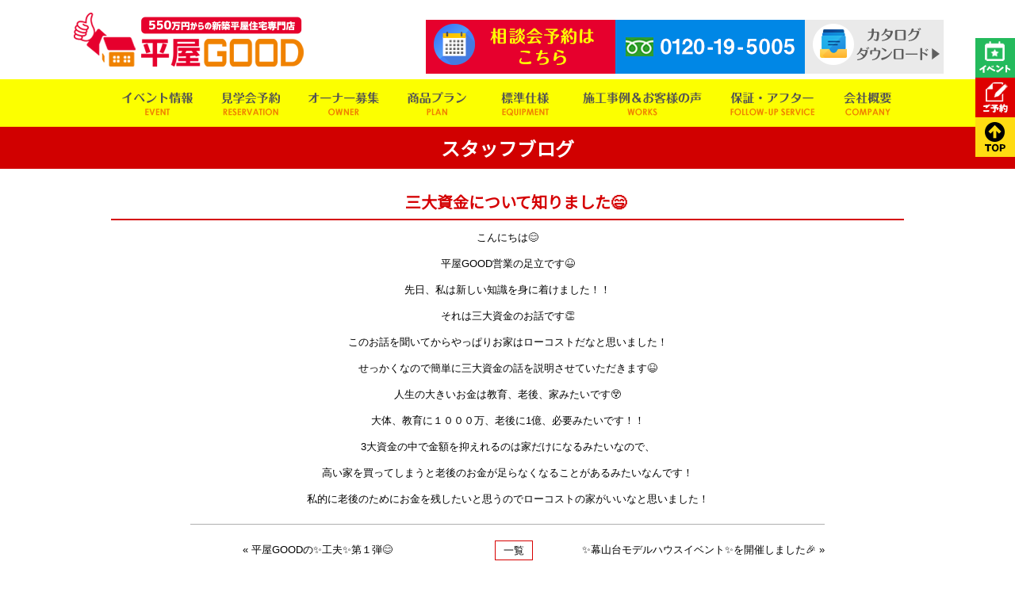

--- FILE ---
content_type: text/html; charset=UTF-8
request_url: https://hiraya-good.com/1352
body_size: 10360
content:
<!DOCTYPE html PUBLIC "-//W3C//DTD XHTML 1.0 Transitional//EN" "http://www.w3.org/TR/xhtml1/DTD/xhtml1-transitional.dtd">
<html xmlns="http://www.w3.org/1999/xhtml">
<head>
<!--2019-4-23 HIRAYA good Google Tag Manager --> 
<script>(function(w,d,s,l,i){w[l]=w[l]||[];w[l].push({'gtm.start': 
new Date().getTime(),event:'gtm.js'});var f=d.getElementsByTagName(s)[0], 
j=d.createElement(s),dl=l!='dataLayer'?'&l='+l:'';j.async=true;j.src= 
'https://www.googletagmanager.com/gtm.js?id='+i+dl;f.parentNode.insertBefore(j,f); 
})(window,document,'script','dataLayer','GTM-WGR3NCV');</script> 
<!-- End Google Tag Manager --> 

<!--  2024-01　Clarityコード   -->
<script type="text/javascript">
    (function(c,l,a,r,i,t,y){
        c[a]=c[a]||function(){(c[a].q=c[a].q||[]).push(arguments)};
        t=l.createElement(r);t.async=1;t.src="https://www.clarity.ms/tag/"+i;
        y=l.getElementsByTagName(r)[0];y.parentNode.insertBefore(t,y);
    })(window, document, "clarity", "script", "klnuk5ici6");
</script>
	
	
<!-- 2018-12-6 平屋GOOD アナリティクス　Global site tag (gtag.js) - Google Analytics -->
<script async src="https://www.googletagmanager.com/gtag/js?id=UA-124874849-7"></script>
<script>
  window.dataLayer = window.dataLayer || [];
  function gtag(){dataLayer.push(arguments);}
  gtag('js', new Date());

  //gtag('config', 'UA-124874849-7');
  gtag('config', 'AW-385993273');
	gtag('config', 'G-H6QWS4J0DK');
</script>
	
	
	
	
	
<meta http-equiv="Content-Type" content="text/html; charset=UTF-8" />
<title>三大資金について知りました&#x1f604; - 平屋GOOD（平屋グッド）広島・福山の平屋住宅専門店・フラットハウス</title>
<link rel="stylesheet" href="https://hiraya-good.com/wp-content/themes/rdsgn/contents.css" type="text/css" media="screen" />
<link rel="stylesheet" href="https://hiraya-good.com/wp-content/themes/rdsgn/base.css" type="text/css" media="screen" />
<link rel="stylesheet" href="https://hiraya-good.com/wp-content/themes/rdsgn/lineup.css" type="text/css" media="screen" /><!--商品プランCPI-->
<link rel="stylesheet" href="https://hiraya-good.com/wp-content/themes/rdsgn/style.css" type="text/css" media="screen" />
	
	<link href="https://hiraya-good.com/wp-content/themes/rdsgn/bukken.css" rel="stylesheet" type="text/css" media="all" />
<link rel="alternate" type="application/rss+xml" title="平屋GOOD（平屋グッド）広島・福山の平屋住宅専門店・フラットハウス RSS Feed" href="https://hiraya-good.com/feed" />
<link rel="pingback" href="https://hiraya-good.com/xmlrpc.php" />
	
<script type="text/javascript" src="https://hiraya-good.com/wp-content/themes/rdsgn/js/smoothscroll.js"></script>
<script type="text/javascript" src="https://hiraya-good.com/wp-content/themes/rdsgn/js/rollover.js"></script>
<!-- FONT -->
<link href="https://fonts.googleapis.com/css?family=Noto+Sans+JP" rel="stylesheet">
<link rel="stylesheet" href="https://use.fontawesome.com/releases/v5.13.0/css/all.css">	
	
<script src="//code.jquery.com/jquery-1.12.0.min.js"></script>
<script type="text/javascript" src="https://hiraya-good.com/wp-content/themes/rdsgn/js/jquery-3.2.1.slim.min.js"></script>
<script type="text/javascript" src="https://hiraya-good.com/wp-content/themes/rdsgn/js/jquery.bxslider.min.js"></script>
<link href="https://hiraya-good.com/wp-content/themes/rdsgn/js/style_s.css" rel="stylesheet" type="text/css" />


<script type="text/javascript">
$(function(){
    var slide = $('ul.bxslidersp').bxSlider({
        slideWidth  : 1000,
        slideMargin : 0,
        controls    : true,
        auto        : true,
        minSlides   : 3,
        maxSlides   : 3,
        moveSlides  : 1,
        speed       : 1000,
        pause  : 9000,
		touchEnabled: false,
		pagerCustom: '.bxslider_thumbnail',
        onSlideAfter: function(){
            slide.startAuto();
        }
    });
});
//$(document).on('mousedown','.bx-viewport a',function(){
//  window.location.href = $(this).attr('href');
//});
</script>

<rdf:RDF xmlns:rdf="http://www.w3.org/1999/02/22-rdf-syntax-ns#"
			xmlns:dc="http://purl.org/dc/elements/1.1/"
			xmlns:trackback="http://madskills.com/public/xml/rss/module/trackback/">
		<rdf:Description rdf:about="https://hiraya-good.com/1352"
    dc:identifier="https://hiraya-good.com/1352"
    dc:title="三大資金について知りました&#x1f604;"
    trackback:ping="https://hiraya-good.com/1352/trackback" />
</rdf:RDF>	

	
	
	
<!--　2020/5/7　Digimaトラッキングタグ --> 
<script async src="https://beacon.digima.com/v2/bootstrap/d0b-UjROVVBOQTNEMnxycnlFMGMwbVlMV2I1Z05RcmlHUA"></script>
	
	
<meta name="keywords" content="スタッフブログ,平屋,広島,福山,平屋グッド,ぐっど,フラットハウス,新築,戸建,ローコスト" />
<meta name="description" content="こんにちは&#x1f60a; 平屋GOOD営業の足立です&#x1f606; 先日、私は新しい知識を身に着けました！！ それは三大資金のお話です&#x1f44f; このお話を聞いてからやっぱりお家はローコストだなと思いました！ せっかくなので" />
<meta name='robots' content='max-image-preview:large' />
	<style>img:is([sizes="auto" i], [sizes^="auto," i]) { contain-intrinsic-size: 3000px 1500px }</style>
	<script type="text/javascript">
/* <![CDATA[ */
window._wpemojiSettings = {"baseUrl":"https:\/\/s.w.org\/images\/core\/emoji\/16.0.1\/72x72\/","ext":".png","svgUrl":"https:\/\/s.w.org\/images\/core\/emoji\/16.0.1\/svg\/","svgExt":".svg","source":{"concatemoji":"https:\/\/hiraya-good.com\/wp-includes\/js\/wp-emoji-release.min.js?ver=6.8.3"}};
/*! This file is auto-generated */
!function(s,n){var o,i,e;function c(e){try{var t={supportTests:e,timestamp:(new Date).valueOf()};sessionStorage.setItem(o,JSON.stringify(t))}catch(e){}}function p(e,t,n){e.clearRect(0,0,e.canvas.width,e.canvas.height),e.fillText(t,0,0);var t=new Uint32Array(e.getImageData(0,0,e.canvas.width,e.canvas.height).data),a=(e.clearRect(0,0,e.canvas.width,e.canvas.height),e.fillText(n,0,0),new Uint32Array(e.getImageData(0,0,e.canvas.width,e.canvas.height).data));return t.every(function(e,t){return e===a[t]})}function u(e,t){e.clearRect(0,0,e.canvas.width,e.canvas.height),e.fillText(t,0,0);for(var n=e.getImageData(16,16,1,1),a=0;a<n.data.length;a++)if(0!==n.data[a])return!1;return!0}function f(e,t,n,a){switch(t){case"flag":return n(e,"\ud83c\udff3\ufe0f\u200d\u26a7\ufe0f","\ud83c\udff3\ufe0f\u200b\u26a7\ufe0f")?!1:!n(e,"\ud83c\udde8\ud83c\uddf6","\ud83c\udde8\u200b\ud83c\uddf6")&&!n(e,"\ud83c\udff4\udb40\udc67\udb40\udc62\udb40\udc65\udb40\udc6e\udb40\udc67\udb40\udc7f","\ud83c\udff4\u200b\udb40\udc67\u200b\udb40\udc62\u200b\udb40\udc65\u200b\udb40\udc6e\u200b\udb40\udc67\u200b\udb40\udc7f");case"emoji":return!a(e,"\ud83e\udedf")}return!1}function g(e,t,n,a){var r="undefined"!=typeof WorkerGlobalScope&&self instanceof WorkerGlobalScope?new OffscreenCanvas(300,150):s.createElement("canvas"),o=r.getContext("2d",{willReadFrequently:!0}),i=(o.textBaseline="top",o.font="600 32px Arial",{});return e.forEach(function(e){i[e]=t(o,e,n,a)}),i}function t(e){var t=s.createElement("script");t.src=e,t.defer=!0,s.head.appendChild(t)}"undefined"!=typeof Promise&&(o="wpEmojiSettingsSupports",i=["flag","emoji"],n.supports={everything:!0,everythingExceptFlag:!0},e=new Promise(function(e){s.addEventListener("DOMContentLoaded",e,{once:!0})}),new Promise(function(t){var n=function(){try{var e=JSON.parse(sessionStorage.getItem(o));if("object"==typeof e&&"number"==typeof e.timestamp&&(new Date).valueOf()<e.timestamp+604800&&"object"==typeof e.supportTests)return e.supportTests}catch(e){}return null}();if(!n){if("undefined"!=typeof Worker&&"undefined"!=typeof OffscreenCanvas&&"undefined"!=typeof URL&&URL.createObjectURL&&"undefined"!=typeof Blob)try{var e="postMessage("+g.toString()+"("+[JSON.stringify(i),f.toString(),p.toString(),u.toString()].join(",")+"));",a=new Blob([e],{type:"text/javascript"}),r=new Worker(URL.createObjectURL(a),{name:"wpTestEmojiSupports"});return void(r.onmessage=function(e){c(n=e.data),r.terminate(),t(n)})}catch(e){}c(n=g(i,f,p,u))}t(n)}).then(function(e){for(var t in e)n.supports[t]=e[t],n.supports.everything=n.supports.everything&&n.supports[t],"flag"!==t&&(n.supports.everythingExceptFlag=n.supports.everythingExceptFlag&&n.supports[t]);n.supports.everythingExceptFlag=n.supports.everythingExceptFlag&&!n.supports.flag,n.DOMReady=!1,n.readyCallback=function(){n.DOMReady=!0}}).then(function(){return e}).then(function(){var e;n.supports.everything||(n.readyCallback(),(e=n.source||{}).concatemoji?t(e.concatemoji):e.wpemoji&&e.twemoji&&(t(e.twemoji),t(e.wpemoji)))}))}((window,document),window._wpemojiSettings);
/* ]]> */
</script>
	<style type="text/css">
	.wp-pagenavi{float:left !important; }
	</style>
  <style id='wp-emoji-styles-inline-css' type='text/css'>

	img.wp-smiley, img.emoji {
		display: inline !important;
		border: none !important;
		box-shadow: none !important;
		height: 1em !important;
		width: 1em !important;
		margin: 0 0.07em !important;
		vertical-align: -0.1em !important;
		background: none !important;
		padding: 0 !important;
	}
</style>
<link rel='stylesheet' id='wp-block-library-css' href='https://hiraya-good.com/wp-includes/css/dist/block-library/style.min.css?ver=6.8.3' type='text/css' media='all' />
<style id='classic-theme-styles-inline-css' type='text/css'>
/*! This file is auto-generated */
.wp-block-button__link{color:#fff;background-color:#32373c;border-radius:9999px;box-shadow:none;text-decoration:none;padding:calc(.667em + 2px) calc(1.333em + 2px);font-size:1.125em}.wp-block-file__button{background:#32373c;color:#fff;text-decoration:none}
</style>
<style id='global-styles-inline-css' type='text/css'>
:root{--wp--preset--aspect-ratio--square: 1;--wp--preset--aspect-ratio--4-3: 4/3;--wp--preset--aspect-ratio--3-4: 3/4;--wp--preset--aspect-ratio--3-2: 3/2;--wp--preset--aspect-ratio--2-3: 2/3;--wp--preset--aspect-ratio--16-9: 16/9;--wp--preset--aspect-ratio--9-16: 9/16;--wp--preset--color--black: #000000;--wp--preset--color--cyan-bluish-gray: #abb8c3;--wp--preset--color--white: #ffffff;--wp--preset--color--pale-pink: #f78da7;--wp--preset--color--vivid-red: #cf2e2e;--wp--preset--color--luminous-vivid-orange: #ff6900;--wp--preset--color--luminous-vivid-amber: #fcb900;--wp--preset--color--light-green-cyan: #7bdcb5;--wp--preset--color--vivid-green-cyan: #00d084;--wp--preset--color--pale-cyan-blue: #8ed1fc;--wp--preset--color--vivid-cyan-blue: #0693e3;--wp--preset--color--vivid-purple: #9b51e0;--wp--preset--gradient--vivid-cyan-blue-to-vivid-purple: linear-gradient(135deg,rgba(6,147,227,1) 0%,rgb(155,81,224) 100%);--wp--preset--gradient--light-green-cyan-to-vivid-green-cyan: linear-gradient(135deg,rgb(122,220,180) 0%,rgb(0,208,130) 100%);--wp--preset--gradient--luminous-vivid-amber-to-luminous-vivid-orange: linear-gradient(135deg,rgba(252,185,0,1) 0%,rgba(255,105,0,1) 100%);--wp--preset--gradient--luminous-vivid-orange-to-vivid-red: linear-gradient(135deg,rgba(255,105,0,1) 0%,rgb(207,46,46) 100%);--wp--preset--gradient--very-light-gray-to-cyan-bluish-gray: linear-gradient(135deg,rgb(238,238,238) 0%,rgb(169,184,195) 100%);--wp--preset--gradient--cool-to-warm-spectrum: linear-gradient(135deg,rgb(74,234,220) 0%,rgb(151,120,209) 20%,rgb(207,42,186) 40%,rgb(238,44,130) 60%,rgb(251,105,98) 80%,rgb(254,248,76) 100%);--wp--preset--gradient--blush-light-purple: linear-gradient(135deg,rgb(255,206,236) 0%,rgb(152,150,240) 100%);--wp--preset--gradient--blush-bordeaux: linear-gradient(135deg,rgb(254,205,165) 0%,rgb(254,45,45) 50%,rgb(107,0,62) 100%);--wp--preset--gradient--luminous-dusk: linear-gradient(135deg,rgb(255,203,112) 0%,rgb(199,81,192) 50%,rgb(65,88,208) 100%);--wp--preset--gradient--pale-ocean: linear-gradient(135deg,rgb(255,245,203) 0%,rgb(182,227,212) 50%,rgb(51,167,181) 100%);--wp--preset--gradient--electric-grass: linear-gradient(135deg,rgb(202,248,128) 0%,rgb(113,206,126) 100%);--wp--preset--gradient--midnight: linear-gradient(135deg,rgb(2,3,129) 0%,rgb(40,116,252) 100%);--wp--preset--font-size--small: 13px;--wp--preset--font-size--medium: 20px;--wp--preset--font-size--large: 36px;--wp--preset--font-size--x-large: 42px;--wp--preset--spacing--20: 0.44rem;--wp--preset--spacing--30: 0.67rem;--wp--preset--spacing--40: 1rem;--wp--preset--spacing--50: 1.5rem;--wp--preset--spacing--60: 2.25rem;--wp--preset--spacing--70: 3.38rem;--wp--preset--spacing--80: 5.06rem;--wp--preset--shadow--natural: 6px 6px 9px rgba(0, 0, 0, 0.2);--wp--preset--shadow--deep: 12px 12px 50px rgba(0, 0, 0, 0.4);--wp--preset--shadow--sharp: 6px 6px 0px rgba(0, 0, 0, 0.2);--wp--preset--shadow--outlined: 6px 6px 0px -3px rgba(255, 255, 255, 1), 6px 6px rgba(0, 0, 0, 1);--wp--preset--shadow--crisp: 6px 6px 0px rgba(0, 0, 0, 1);}:where(.is-layout-flex){gap: 0.5em;}:where(.is-layout-grid){gap: 0.5em;}body .is-layout-flex{display: flex;}.is-layout-flex{flex-wrap: wrap;align-items: center;}.is-layout-flex > :is(*, div){margin: 0;}body .is-layout-grid{display: grid;}.is-layout-grid > :is(*, div){margin: 0;}:where(.wp-block-columns.is-layout-flex){gap: 2em;}:where(.wp-block-columns.is-layout-grid){gap: 2em;}:where(.wp-block-post-template.is-layout-flex){gap: 1.25em;}:where(.wp-block-post-template.is-layout-grid){gap: 1.25em;}.has-black-color{color: var(--wp--preset--color--black) !important;}.has-cyan-bluish-gray-color{color: var(--wp--preset--color--cyan-bluish-gray) !important;}.has-white-color{color: var(--wp--preset--color--white) !important;}.has-pale-pink-color{color: var(--wp--preset--color--pale-pink) !important;}.has-vivid-red-color{color: var(--wp--preset--color--vivid-red) !important;}.has-luminous-vivid-orange-color{color: var(--wp--preset--color--luminous-vivid-orange) !important;}.has-luminous-vivid-amber-color{color: var(--wp--preset--color--luminous-vivid-amber) !important;}.has-light-green-cyan-color{color: var(--wp--preset--color--light-green-cyan) !important;}.has-vivid-green-cyan-color{color: var(--wp--preset--color--vivid-green-cyan) !important;}.has-pale-cyan-blue-color{color: var(--wp--preset--color--pale-cyan-blue) !important;}.has-vivid-cyan-blue-color{color: var(--wp--preset--color--vivid-cyan-blue) !important;}.has-vivid-purple-color{color: var(--wp--preset--color--vivid-purple) !important;}.has-black-background-color{background-color: var(--wp--preset--color--black) !important;}.has-cyan-bluish-gray-background-color{background-color: var(--wp--preset--color--cyan-bluish-gray) !important;}.has-white-background-color{background-color: var(--wp--preset--color--white) !important;}.has-pale-pink-background-color{background-color: var(--wp--preset--color--pale-pink) !important;}.has-vivid-red-background-color{background-color: var(--wp--preset--color--vivid-red) !important;}.has-luminous-vivid-orange-background-color{background-color: var(--wp--preset--color--luminous-vivid-orange) !important;}.has-luminous-vivid-amber-background-color{background-color: var(--wp--preset--color--luminous-vivid-amber) !important;}.has-light-green-cyan-background-color{background-color: var(--wp--preset--color--light-green-cyan) !important;}.has-vivid-green-cyan-background-color{background-color: var(--wp--preset--color--vivid-green-cyan) !important;}.has-pale-cyan-blue-background-color{background-color: var(--wp--preset--color--pale-cyan-blue) !important;}.has-vivid-cyan-blue-background-color{background-color: var(--wp--preset--color--vivid-cyan-blue) !important;}.has-vivid-purple-background-color{background-color: var(--wp--preset--color--vivid-purple) !important;}.has-black-border-color{border-color: var(--wp--preset--color--black) !important;}.has-cyan-bluish-gray-border-color{border-color: var(--wp--preset--color--cyan-bluish-gray) !important;}.has-white-border-color{border-color: var(--wp--preset--color--white) !important;}.has-pale-pink-border-color{border-color: var(--wp--preset--color--pale-pink) !important;}.has-vivid-red-border-color{border-color: var(--wp--preset--color--vivid-red) !important;}.has-luminous-vivid-orange-border-color{border-color: var(--wp--preset--color--luminous-vivid-orange) !important;}.has-luminous-vivid-amber-border-color{border-color: var(--wp--preset--color--luminous-vivid-amber) !important;}.has-light-green-cyan-border-color{border-color: var(--wp--preset--color--light-green-cyan) !important;}.has-vivid-green-cyan-border-color{border-color: var(--wp--preset--color--vivid-green-cyan) !important;}.has-pale-cyan-blue-border-color{border-color: var(--wp--preset--color--pale-cyan-blue) !important;}.has-vivid-cyan-blue-border-color{border-color: var(--wp--preset--color--vivid-cyan-blue) !important;}.has-vivid-purple-border-color{border-color: var(--wp--preset--color--vivid-purple) !important;}.has-vivid-cyan-blue-to-vivid-purple-gradient-background{background: var(--wp--preset--gradient--vivid-cyan-blue-to-vivid-purple) !important;}.has-light-green-cyan-to-vivid-green-cyan-gradient-background{background: var(--wp--preset--gradient--light-green-cyan-to-vivid-green-cyan) !important;}.has-luminous-vivid-amber-to-luminous-vivid-orange-gradient-background{background: var(--wp--preset--gradient--luminous-vivid-amber-to-luminous-vivid-orange) !important;}.has-luminous-vivid-orange-to-vivid-red-gradient-background{background: var(--wp--preset--gradient--luminous-vivid-orange-to-vivid-red) !important;}.has-very-light-gray-to-cyan-bluish-gray-gradient-background{background: var(--wp--preset--gradient--very-light-gray-to-cyan-bluish-gray) !important;}.has-cool-to-warm-spectrum-gradient-background{background: var(--wp--preset--gradient--cool-to-warm-spectrum) !important;}.has-blush-light-purple-gradient-background{background: var(--wp--preset--gradient--blush-light-purple) !important;}.has-blush-bordeaux-gradient-background{background: var(--wp--preset--gradient--blush-bordeaux) !important;}.has-luminous-dusk-gradient-background{background: var(--wp--preset--gradient--luminous-dusk) !important;}.has-pale-ocean-gradient-background{background: var(--wp--preset--gradient--pale-ocean) !important;}.has-electric-grass-gradient-background{background: var(--wp--preset--gradient--electric-grass) !important;}.has-midnight-gradient-background{background: var(--wp--preset--gradient--midnight) !important;}.has-small-font-size{font-size: var(--wp--preset--font-size--small) !important;}.has-medium-font-size{font-size: var(--wp--preset--font-size--medium) !important;}.has-large-font-size{font-size: var(--wp--preset--font-size--large) !important;}.has-x-large-font-size{font-size: var(--wp--preset--font-size--x-large) !important;}
:where(.wp-block-post-template.is-layout-flex){gap: 1.25em;}:where(.wp-block-post-template.is-layout-grid){gap: 1.25em;}
:where(.wp-block-columns.is-layout-flex){gap: 2em;}:where(.wp-block-columns.is-layout-grid){gap: 2em;}
:root :where(.wp-block-pullquote){font-size: 1.5em;line-height: 1.6;}
</style>
<link rel='stylesheet' id='contact-form-7-css' href='https://hiraya-good.com/wp-content/plugins/contact-form-7/includes/css/styles.css?ver=6.1.4' type='text/css' media='all' />
<link rel='stylesheet' id='fancybox-css' href='https://hiraya-good.com/wp-content/plugins/easy-fancybox/fancybox/1.5.4/jquery.fancybox.min.css?ver=6.8.3' type='text/css' media='screen' />
<link rel='stylesheet' id='wp-pagenavi-style-css' href='https://hiraya-good.com/wp-content/plugins/wp-pagenavi-style/css/css3_black.css?ver=1.0' type='text/css' media='all' />
<!--n2css--><!--n2js--><script type="text/javascript" src="https://hiraya-good.com/wp-includes/js/jquery/jquery.min.js?ver=3.7.1" id="jquery-core-js"></script>
<script type="text/javascript" src="https://hiraya-good.com/wp-includes/js/jquery/jquery-migrate.min.js?ver=3.4.1" id="jquery-migrate-js"></script>
<link rel="https://api.w.org/" href="https://hiraya-good.com/wp-json/" /><link rel="alternate" title="JSON" type="application/json" href="https://hiraya-good.com/wp-json/wp/v2/posts/1352" /><link rel="EditURI" type="application/rsd+xml" title="RSD" href="https://hiraya-good.com/xmlrpc.php?rsd" />
<meta name="generator" content="WordPress 6.8.3" />
<link rel="canonical" href="https://hiraya-good.com/1352" />
<link rel='shortlink' href='https://hiraya-good.com/?p=1352' />
<link rel="alternate" title="oEmbed (JSON)" type="application/json+oembed" href="https://hiraya-good.com/wp-json/oembed/1.0/embed?url=https%3A%2F%2Fhiraya-good.com%2F1352" />
<link rel="alternate" title="oEmbed (XML)" type="text/xml+oembed" href="https://hiraya-good.com/wp-json/oembed/1.0/embed?url=https%3A%2F%2Fhiraya-good.com%2F1352&#038;format=xml" />
		<script type="text/javascript">
				(function(c,l,a,r,i,t,y){
					c[a]=c[a]||function(){(c[a].q=c[a].q||[]).push(arguments)};t=l.createElement(r);t.async=1;
					t.src="https://www.clarity.ms/tag/"+i+"?ref=wordpress";y=l.getElementsByTagName(r)[0];y.parentNode.insertBefore(t,y);
				})(window, document, "clarity", "script", "lebujkg498");
		</script>
			<style type="text/css">
	 .wp-pagenavi
	{
		font-size:12px !important;
	}
	</style>
	<script async src="https://beacon.digima.com/v2/bootstrap/d0b-UjROVVBOQTNEMnxycnlFMGMwbVlMV2I1Z05RcmlHUA"></script></head>

<body class="layout-tw">
<!--2019-4-23 HIRAYA good Google Tag Manager (noscript) --> 
<noscript><iframe 
src="https://www.googletagmanager.com/ns.html?id=GTM-WGR3NCV" 
height="0" width="0" 
style="display:none;visibility:hidden"></iframe></noscript> 
<!-- End Google Tag Manager (noscript) -->
	
<a name="top" id="top"></a>
	
	

<div id="title">
<div id="title-inner">
	<div class="logo"><a href="https://hiraya-good.com"><img src="https://hiraya-good.com/image/base/logo.png" width="300" height="100" alt="平屋専門店"/></a></div>
	<div class="contact ov"><a href="https://hiraya-good.com/resev"><img src="https://hiraya-good.com/image/base/cont.png" width="239" height="75" alt="見学会予約"/></a><img src="https://hiraya-good.com/image/base/tel.png" width="239" height="75" alt=""/>
	<a href="https://hiraya-good.com/catalog"><img src="https://hiraya-good.com/image/base/panf.png" width="" height="75" alt="カタログ"/></a>
	</div>
</div>
</div>
<!--/title-->
	
	
<div id="globalnavi">
<div id="globalnavi-inner">
<ul>
			<!--			<li><a href="https://hiraya-good.com/event/8793"><img src="https://hiraya-good.com/image/nav/event.png" width="100" height="44" alt="イベント情報"/></a></li>-->
	        <li><a href="https://hiraya-good.com/event"><img src="https://hiraya-good.com/image/nav/event.png" width="100" height="44" alt="イベント情報"/></a></li>
			<li><a href="https://hiraya-good.com/resev"><img src="https://hiraya-good.com/image/nav/resev.png" width="87" height="44" alt="見学会予約"/></a></li>
			<li><a href="https://hiraya-good.com/owner"><img src="https://hiraya-good.com/image/nav/owner.png" alt="見学会予約"/></a></li>
			<li><a href="https://hiraya-good.com/lineup2"><img src="https://hiraya-good.com/image/nav/plan.png" width="87" height="44" alt="商品プラン"/></a></li>
			<li><a href="https://hiraya-good.com/spec"><img src="https://hiraya-good.com/image/nav/eq.png" width="87" height="44" alt="標準仕様"/></a></li>
			<!--<li><a href="https://hiraya-good.com/voice"><img src="https://hiraya-good.com/image/nav/voice.png" width="87" height="44" alt="お客様の声"/></a></li>
			<li><a href="https://hiraya-good.com/works"><img src="https://hiraya-good.com/image/nav/works.png" width="" height="44" alt="施工事例"/></a></li>-->
			<li><a href="https://hiraya-good.com/works"><img src="https://hiraya-good.com/image/nav/worksvoice.png" width="" height="44" alt="施工事例"/></a></li>
			<li><a href="https://hiraya-good.com/afterfollow"><img src="https://hiraya-good.com/image/nav/after.png" width="" height="44" alt="保証・アフターフォロー"/></a></li>
			<li><a href="https://hiraya-good.com/company"><img src="https://hiraya-good.com/image/nav/company.png" width="73" height="44" alt="会社概要"/></a></li>
</ul>
</div>
</div>
<!--/globalnavi-->
	
	







<div class="sub-tt">スタッフブログ </div>

<div id="sub-cont">


	


<div class="midashi-b">三大資金について知りました&#x1f604;</div>


	<div class="blog-cont">
<p>こんにちは&#x1f60a;</p>
<p>平屋GOOD営業の足立です&#x1f606;</p>
<p>先日、私は新しい知識を身に着けました！！</p>
<p>それは三大資金のお話です&#x1f44f;</p>
<p>このお話を聞いてからやっぱりお家はローコストだなと思いました！</p>
<p>せっかくなので簡単に三大資金の話を説明させていただきます&#x1f606;</p>
<p>人生の大きいお金は教育、老後、家みたいです&#x1f632;</p>
<p>大体、教育に１０００万、老後に1億、必要みたいです！！</p>
<p>3大資金の中で金額を抑えれるのは家だけになるみたいなので、</p>
<p>高い家を買ってしまうと老後のお金が足らなくなることがあるみたいなんです！</p>
<p>私的に老後のためにお金を残したいと思うのでローコストの家がいいなと思いました！</p>
<div class="clear"></div>


	</div>
<div class="blog-link">
	<div class="blog-pre"><a href="https://hiraya-good.com/1265" rel="prev">« 平屋GOODの&#x2728;工夫&#x2728;第１弾&#x1f60a;</a></div>
	<div class="blog-ran"><a href="https://hiraya-good.com/category/blog">一覧</a></div>
	<div class="blog-next"><a href="https://hiraya-good.com/3777" rel="next">&#x2728;幕山台モデルハウスイベント&#x2728;を開催しました&#x1f389; »</a></div>
</div>
		

	
<div class="m-t40"><a href="https://hiraya-good.com/resev"><img src="https://hiraya-good.com/image/base/contact_off.png" width="1000" height="396" alt="モデルハウス見学会予約"/></a></div>

	
	
</div>


<!--▼▼▼▼メルマガ▼▼▼▼	
<div class="ov"><center><a href="mailmagazine"><img src="image/mailmagazine/t-mailmaga.png" width="1000" height="" alt=""/></a></center></div>
 --->

<div id="bottom">
 <div id="bottom-inner">
 <div class="bottom-l">
 	  <ul id="footer">
<li><a href="https://hiraya-good.com/">トップページ</a></li>
<li><a href="https://hiraya-good.com/event/8793">イベント情報</a></li><li><a href="https://hiraya-good.com/resev">見学会予約</a></li>
<li><a href="https://hiraya-good.com/lineup2">商品プラン</a></li>
<li><a href="https://hiraya-good.com/spec">標準仕様</a></li>
<li><a href="https://hiraya-good.com/point">平屋GOODの家づくり</a></li>
<li><a href="https://hiraya-good.com/inter">平屋暮らしインタビュー</a></li>        
<li><a href="https://hiraya-good.com/secret">安さの秘密</a></li>
<li><a href="https://hiraya-good.com/works">施工事例＆お客様の声</a></li>
<li><a href="https://hiraya-good.com/event/7500">土地情報</a></li>
<li><a href="https://hiraya-good.com/kaitai">建替え・解体</a></li>
<li><a href="https://hiraya-good.com/owner">モデルハウス販売</a></li>
<!--<li><a href="https://hiraya-good.com/company">会社概要</a></li><li><a href="https://hiraya-good.com/staff">スタッフ紹介</a></li>-->
<li><a href="https://hiraya-good.com/category/media">メディア履歴</a></li>
<li><a href="https://earthdaysystem-recruit.com/#wanted" target="_blank">採用情報</a></li>
</ul>
         <div class="clear"></div>
 </div>

 
  <div class="bottom-r"><a href="https://hiraya-good.com/resev"><img src="https://hiraya-good.com/image/base/f-cont.png" width="376" height="91" alt=""/></a><a href="tel:0120-19-5005"><img src="https://hiraya-good.com/image/base/f-tel.png" width="376" alt=""/></a></div>
 
 <div class="clear"></div>

</div>
</div>


<div id="copy">平屋GOOD｜広島・福山市で550万円からの新築平屋住宅</div>

<div class="rightbn ov">
	<li class="righttop"><a href="https://hiraya-good.com/event"><img src="https://hiraya-good.com/image/side/event.png" width="50" height="50" alt="イベント情報"/></a></li><li class="righttop2"><a href="https://hiraya-good.com/resev"><img src="https://hiraya-good.com/image/side/resev.png" width="50" height="50" alt="ご予約"/></a></li>
<li class="rightbottom"><a href="#top"><img src="https://hiraya-good.com/image/side/top.png" width="50" height="50" alt="トップへ戻る"/></a></li>
</div>



  

<script type="speculationrules">
{"prefetch":[{"source":"document","where":{"and":[{"href_matches":"\/*"},{"not":{"href_matches":["\/wp-*.php","\/wp-admin\/*","\/wp-content\/uploads\/*","\/wp-content\/*","\/wp-content\/plugins\/*","\/wp-content\/themes\/rdsgn\/*","\/*\\?(.+)"]}},{"not":{"selector_matches":"a[rel~=\"nofollow\"]"}},{"not":{"selector_matches":".no-prefetch, .no-prefetch a"}}]},"eagerness":"conservative"}]}
</script>
<script type="text/javascript" src="https://hiraya-good.com/wp-includes/js/dist/hooks.min.js?ver=4d63a3d491d11ffd8ac6" id="wp-hooks-js"></script>
<script type="text/javascript" src="https://hiraya-good.com/wp-includes/js/dist/i18n.min.js?ver=5e580eb46a90c2b997e6" id="wp-i18n-js"></script>
<script type="text/javascript" id="wp-i18n-js-after">
/* <![CDATA[ */
wp.i18n.setLocaleData( { 'text direction\u0004ltr': [ 'ltr' ] } );
/* ]]> */
</script>
<script type="text/javascript" src="https://hiraya-good.com/wp-content/plugins/contact-form-7/includes/swv/js/index.js?ver=6.1.4" id="swv-js"></script>
<script type="text/javascript" id="contact-form-7-js-translations">
/* <![CDATA[ */
( function( domain, translations ) {
	var localeData = translations.locale_data[ domain ] || translations.locale_data.messages;
	localeData[""].domain = domain;
	wp.i18n.setLocaleData( localeData, domain );
} )( "contact-form-7", {"translation-revision-date":"2025-11-30 08:12:23+0000","generator":"GlotPress\/4.0.3","domain":"messages","locale_data":{"messages":{"":{"domain":"messages","plural-forms":"nplurals=1; plural=0;","lang":"ja_JP"},"This contact form is placed in the wrong place.":["\u3053\u306e\u30b3\u30f3\u30bf\u30af\u30c8\u30d5\u30a9\u30fc\u30e0\u306f\u9593\u9055\u3063\u305f\u4f4d\u7f6e\u306b\u7f6e\u304b\u308c\u3066\u3044\u307e\u3059\u3002"],"Error:":["\u30a8\u30e9\u30fc:"]}},"comment":{"reference":"includes\/js\/index.js"}} );
/* ]]> */
</script>
<script type="text/javascript" id="contact-form-7-js-before">
/* <![CDATA[ */
var wpcf7 = {
    "api": {
        "root": "https:\/\/hiraya-good.com\/wp-json\/",
        "namespace": "contact-form-7\/v1"
    }
};
/* ]]> */
</script>
<script type="text/javascript" src="https://hiraya-good.com/wp-content/plugins/contact-form-7/includes/js/index.js?ver=6.1.4" id="contact-form-7-js"></script>
<script type="text/javascript" src="https://hiraya-good.com/wp-content/plugins/easy-fancybox/vendor/purify.min.js?ver=6.8.3" id="fancybox-purify-js"></script>
<script type="text/javascript" id="jquery-fancybox-js-extra">
/* <![CDATA[ */
var efb_i18n = {"close":"Close","next":"Next","prev":"Previous","startSlideshow":"Start slideshow","toggleSize":"Toggle size"};
/* ]]> */
</script>
<script type="text/javascript" src="https://hiraya-good.com/wp-content/plugins/easy-fancybox/fancybox/1.5.4/jquery.fancybox.min.js?ver=6.8.3" id="jquery-fancybox-js"></script>
<script type="text/javascript" id="jquery-fancybox-js-after">
/* <![CDATA[ */
var fb_timeout, fb_opts={'autoScale':true,'showCloseButton':true,'margin':20,'pixelRatio':'false','centerOnScroll':false,'enableEscapeButton':true,'overlayShow':true,'hideOnOverlayClick':true,'minVpHeight':320,'disableCoreLightbox':'true','enableBlockControls':'true','fancybox_openBlockControls':'true' };
if(typeof easy_fancybox_handler==='undefined'){
var easy_fancybox_handler=function(){
jQuery([".nolightbox","a.wp-block-fileesc_html__button","a.pin-it-button","a[href*='pinterest.com\/pin\/create']","a[href*='facebook.com\/share']","a[href*='twitter.com\/share']"].join(',')).addClass('nofancybox');
jQuery('a.fancybox-close').on('click',function(e){e.preventDefault();jQuery.fancybox.close()});
/* IMG */
						var unlinkedImageBlocks=jQuery(".wp-block-image > img:not(.nofancybox,figure.nofancybox>img)");
						unlinkedImageBlocks.wrap(function() {
							var href = jQuery( this ).attr( "src" );
							return "<a href='" + href + "'></a>";
						});
var fb_IMG_select=jQuery('a[href*=".jpg" i]:not(.nofancybox,li.nofancybox>a,figure.nofancybox>a),area[href*=".jpg" i]:not(.nofancybox),a[href*=".png" i]:not(.nofancybox,li.nofancybox>a,figure.nofancybox>a),area[href*=".png" i]:not(.nofancybox),a[href*=".webp" i]:not(.nofancybox,li.nofancybox>a,figure.nofancybox>a),area[href*=".webp" i]:not(.nofancybox)');
fb_IMG_select.addClass('fancybox image');
var fb_IMG_sections=jQuery('.gallery,.wp-block-gallery,.tiled-gallery,.wp-block-jetpack-tiled-gallery,.ngg-galleryoverview,.ngg-imagebrowser,.nextgen_pro_blog_gallery,.nextgen_pro_film,.nextgen_pro_horizontal_filmstrip,.ngg-pro-masonry-wrapper,.ngg-pro-mosaic-container,.nextgen_pro_sidescroll,.nextgen_pro_slideshow,.nextgen_pro_thumbnail_grid,.tiled-gallery');
fb_IMG_sections.each(function(){jQuery(this).find(fb_IMG_select).attr('rel','gallery-'+fb_IMG_sections.index(this));});
jQuery('a.fancybox,area.fancybox,.fancybox>a').each(function(){jQuery(this).fancybox(jQuery.extend(true,{},fb_opts,{'transition':'elastic','transitionIn':'elastic','transitionOut':'elastic','opacity':false,'hideOnContentClick':false,'titleShow':true,'titlePosition':'over','titleFromAlt':true,'showNavArrows':true,'enableKeyboardNav':true,'cyclic':false,'mouseWheel':'false'}))});
};};
jQuery(easy_fancybox_handler);jQuery(document).on('post-load',easy_fancybox_handler);
/* ]]> */
</script>
<script type="text/javascript" src="https://hiraya-good.com/wp-content/plugins/easy-fancybox/vendor/jquery.easing.min.js?ver=1.4.1" id="jquery-easing-js"></script>
<script type="text/javascript" src="https://www.google.com/recaptcha/api.js?render=6LdMleYpAAAAAN36h3qTH2sueZgBYOEvPq51bRc6&amp;ver=3.0" id="google-recaptcha-js"></script>
<script type="text/javascript" src="https://hiraya-good.com/wp-includes/js/dist/vendor/wp-polyfill.min.js?ver=3.15.0" id="wp-polyfill-js"></script>
<script type="text/javascript" id="wpcf7-recaptcha-js-before">
/* <![CDATA[ */
var wpcf7_recaptcha = {
    "sitekey": "6LdMleYpAAAAAN36h3qTH2sueZgBYOEvPq51bRc6",
    "actions": {
        "homepage": "homepage",
        "contactform": "contactform"
    }
};
/* ]]> */
</script>
<script type="text/javascript" src="https://hiraya-good.com/wp-content/plugins/contact-form-7/modules/recaptcha/index.js?ver=6.1.4" id="wpcf7-recaptcha-js"></script>
</body>
</html>

--- FILE ---
content_type: text/html; charset=utf-8
request_url: https://www.google.com/recaptcha/api2/anchor?ar=1&k=6LdMleYpAAAAAN36h3qTH2sueZgBYOEvPq51bRc6&co=aHR0cHM6Ly9oaXJheWEtZ29vZC5jb206NDQz&hl=en&v=PoyoqOPhxBO7pBk68S4YbpHZ&size=invisible&anchor-ms=20000&execute-ms=30000&cb=sxs0su6flj6i
body_size: 48618
content:
<!DOCTYPE HTML><html dir="ltr" lang="en"><head><meta http-equiv="Content-Type" content="text/html; charset=UTF-8">
<meta http-equiv="X-UA-Compatible" content="IE=edge">
<title>reCAPTCHA</title>
<style type="text/css">
/* cyrillic-ext */
@font-face {
  font-family: 'Roboto';
  font-style: normal;
  font-weight: 400;
  font-stretch: 100%;
  src: url(//fonts.gstatic.com/s/roboto/v48/KFO7CnqEu92Fr1ME7kSn66aGLdTylUAMa3GUBHMdazTgWw.woff2) format('woff2');
  unicode-range: U+0460-052F, U+1C80-1C8A, U+20B4, U+2DE0-2DFF, U+A640-A69F, U+FE2E-FE2F;
}
/* cyrillic */
@font-face {
  font-family: 'Roboto';
  font-style: normal;
  font-weight: 400;
  font-stretch: 100%;
  src: url(//fonts.gstatic.com/s/roboto/v48/KFO7CnqEu92Fr1ME7kSn66aGLdTylUAMa3iUBHMdazTgWw.woff2) format('woff2');
  unicode-range: U+0301, U+0400-045F, U+0490-0491, U+04B0-04B1, U+2116;
}
/* greek-ext */
@font-face {
  font-family: 'Roboto';
  font-style: normal;
  font-weight: 400;
  font-stretch: 100%;
  src: url(//fonts.gstatic.com/s/roboto/v48/KFO7CnqEu92Fr1ME7kSn66aGLdTylUAMa3CUBHMdazTgWw.woff2) format('woff2');
  unicode-range: U+1F00-1FFF;
}
/* greek */
@font-face {
  font-family: 'Roboto';
  font-style: normal;
  font-weight: 400;
  font-stretch: 100%;
  src: url(//fonts.gstatic.com/s/roboto/v48/KFO7CnqEu92Fr1ME7kSn66aGLdTylUAMa3-UBHMdazTgWw.woff2) format('woff2');
  unicode-range: U+0370-0377, U+037A-037F, U+0384-038A, U+038C, U+038E-03A1, U+03A3-03FF;
}
/* math */
@font-face {
  font-family: 'Roboto';
  font-style: normal;
  font-weight: 400;
  font-stretch: 100%;
  src: url(//fonts.gstatic.com/s/roboto/v48/KFO7CnqEu92Fr1ME7kSn66aGLdTylUAMawCUBHMdazTgWw.woff2) format('woff2');
  unicode-range: U+0302-0303, U+0305, U+0307-0308, U+0310, U+0312, U+0315, U+031A, U+0326-0327, U+032C, U+032F-0330, U+0332-0333, U+0338, U+033A, U+0346, U+034D, U+0391-03A1, U+03A3-03A9, U+03B1-03C9, U+03D1, U+03D5-03D6, U+03F0-03F1, U+03F4-03F5, U+2016-2017, U+2034-2038, U+203C, U+2040, U+2043, U+2047, U+2050, U+2057, U+205F, U+2070-2071, U+2074-208E, U+2090-209C, U+20D0-20DC, U+20E1, U+20E5-20EF, U+2100-2112, U+2114-2115, U+2117-2121, U+2123-214F, U+2190, U+2192, U+2194-21AE, U+21B0-21E5, U+21F1-21F2, U+21F4-2211, U+2213-2214, U+2216-22FF, U+2308-230B, U+2310, U+2319, U+231C-2321, U+2336-237A, U+237C, U+2395, U+239B-23B7, U+23D0, U+23DC-23E1, U+2474-2475, U+25AF, U+25B3, U+25B7, U+25BD, U+25C1, U+25CA, U+25CC, U+25FB, U+266D-266F, U+27C0-27FF, U+2900-2AFF, U+2B0E-2B11, U+2B30-2B4C, U+2BFE, U+3030, U+FF5B, U+FF5D, U+1D400-1D7FF, U+1EE00-1EEFF;
}
/* symbols */
@font-face {
  font-family: 'Roboto';
  font-style: normal;
  font-weight: 400;
  font-stretch: 100%;
  src: url(//fonts.gstatic.com/s/roboto/v48/KFO7CnqEu92Fr1ME7kSn66aGLdTylUAMaxKUBHMdazTgWw.woff2) format('woff2');
  unicode-range: U+0001-000C, U+000E-001F, U+007F-009F, U+20DD-20E0, U+20E2-20E4, U+2150-218F, U+2190, U+2192, U+2194-2199, U+21AF, U+21E6-21F0, U+21F3, U+2218-2219, U+2299, U+22C4-22C6, U+2300-243F, U+2440-244A, U+2460-24FF, U+25A0-27BF, U+2800-28FF, U+2921-2922, U+2981, U+29BF, U+29EB, U+2B00-2BFF, U+4DC0-4DFF, U+FFF9-FFFB, U+10140-1018E, U+10190-1019C, U+101A0, U+101D0-101FD, U+102E0-102FB, U+10E60-10E7E, U+1D2C0-1D2D3, U+1D2E0-1D37F, U+1F000-1F0FF, U+1F100-1F1AD, U+1F1E6-1F1FF, U+1F30D-1F30F, U+1F315, U+1F31C, U+1F31E, U+1F320-1F32C, U+1F336, U+1F378, U+1F37D, U+1F382, U+1F393-1F39F, U+1F3A7-1F3A8, U+1F3AC-1F3AF, U+1F3C2, U+1F3C4-1F3C6, U+1F3CA-1F3CE, U+1F3D4-1F3E0, U+1F3ED, U+1F3F1-1F3F3, U+1F3F5-1F3F7, U+1F408, U+1F415, U+1F41F, U+1F426, U+1F43F, U+1F441-1F442, U+1F444, U+1F446-1F449, U+1F44C-1F44E, U+1F453, U+1F46A, U+1F47D, U+1F4A3, U+1F4B0, U+1F4B3, U+1F4B9, U+1F4BB, U+1F4BF, U+1F4C8-1F4CB, U+1F4D6, U+1F4DA, U+1F4DF, U+1F4E3-1F4E6, U+1F4EA-1F4ED, U+1F4F7, U+1F4F9-1F4FB, U+1F4FD-1F4FE, U+1F503, U+1F507-1F50B, U+1F50D, U+1F512-1F513, U+1F53E-1F54A, U+1F54F-1F5FA, U+1F610, U+1F650-1F67F, U+1F687, U+1F68D, U+1F691, U+1F694, U+1F698, U+1F6AD, U+1F6B2, U+1F6B9-1F6BA, U+1F6BC, U+1F6C6-1F6CF, U+1F6D3-1F6D7, U+1F6E0-1F6EA, U+1F6F0-1F6F3, U+1F6F7-1F6FC, U+1F700-1F7FF, U+1F800-1F80B, U+1F810-1F847, U+1F850-1F859, U+1F860-1F887, U+1F890-1F8AD, U+1F8B0-1F8BB, U+1F8C0-1F8C1, U+1F900-1F90B, U+1F93B, U+1F946, U+1F984, U+1F996, U+1F9E9, U+1FA00-1FA6F, U+1FA70-1FA7C, U+1FA80-1FA89, U+1FA8F-1FAC6, U+1FACE-1FADC, U+1FADF-1FAE9, U+1FAF0-1FAF8, U+1FB00-1FBFF;
}
/* vietnamese */
@font-face {
  font-family: 'Roboto';
  font-style: normal;
  font-weight: 400;
  font-stretch: 100%;
  src: url(//fonts.gstatic.com/s/roboto/v48/KFO7CnqEu92Fr1ME7kSn66aGLdTylUAMa3OUBHMdazTgWw.woff2) format('woff2');
  unicode-range: U+0102-0103, U+0110-0111, U+0128-0129, U+0168-0169, U+01A0-01A1, U+01AF-01B0, U+0300-0301, U+0303-0304, U+0308-0309, U+0323, U+0329, U+1EA0-1EF9, U+20AB;
}
/* latin-ext */
@font-face {
  font-family: 'Roboto';
  font-style: normal;
  font-weight: 400;
  font-stretch: 100%;
  src: url(//fonts.gstatic.com/s/roboto/v48/KFO7CnqEu92Fr1ME7kSn66aGLdTylUAMa3KUBHMdazTgWw.woff2) format('woff2');
  unicode-range: U+0100-02BA, U+02BD-02C5, U+02C7-02CC, U+02CE-02D7, U+02DD-02FF, U+0304, U+0308, U+0329, U+1D00-1DBF, U+1E00-1E9F, U+1EF2-1EFF, U+2020, U+20A0-20AB, U+20AD-20C0, U+2113, U+2C60-2C7F, U+A720-A7FF;
}
/* latin */
@font-face {
  font-family: 'Roboto';
  font-style: normal;
  font-weight: 400;
  font-stretch: 100%;
  src: url(//fonts.gstatic.com/s/roboto/v48/KFO7CnqEu92Fr1ME7kSn66aGLdTylUAMa3yUBHMdazQ.woff2) format('woff2');
  unicode-range: U+0000-00FF, U+0131, U+0152-0153, U+02BB-02BC, U+02C6, U+02DA, U+02DC, U+0304, U+0308, U+0329, U+2000-206F, U+20AC, U+2122, U+2191, U+2193, U+2212, U+2215, U+FEFF, U+FFFD;
}
/* cyrillic-ext */
@font-face {
  font-family: 'Roboto';
  font-style: normal;
  font-weight: 500;
  font-stretch: 100%;
  src: url(//fonts.gstatic.com/s/roboto/v48/KFO7CnqEu92Fr1ME7kSn66aGLdTylUAMa3GUBHMdazTgWw.woff2) format('woff2');
  unicode-range: U+0460-052F, U+1C80-1C8A, U+20B4, U+2DE0-2DFF, U+A640-A69F, U+FE2E-FE2F;
}
/* cyrillic */
@font-face {
  font-family: 'Roboto';
  font-style: normal;
  font-weight: 500;
  font-stretch: 100%;
  src: url(//fonts.gstatic.com/s/roboto/v48/KFO7CnqEu92Fr1ME7kSn66aGLdTylUAMa3iUBHMdazTgWw.woff2) format('woff2');
  unicode-range: U+0301, U+0400-045F, U+0490-0491, U+04B0-04B1, U+2116;
}
/* greek-ext */
@font-face {
  font-family: 'Roboto';
  font-style: normal;
  font-weight: 500;
  font-stretch: 100%;
  src: url(//fonts.gstatic.com/s/roboto/v48/KFO7CnqEu92Fr1ME7kSn66aGLdTylUAMa3CUBHMdazTgWw.woff2) format('woff2');
  unicode-range: U+1F00-1FFF;
}
/* greek */
@font-face {
  font-family: 'Roboto';
  font-style: normal;
  font-weight: 500;
  font-stretch: 100%;
  src: url(//fonts.gstatic.com/s/roboto/v48/KFO7CnqEu92Fr1ME7kSn66aGLdTylUAMa3-UBHMdazTgWw.woff2) format('woff2');
  unicode-range: U+0370-0377, U+037A-037F, U+0384-038A, U+038C, U+038E-03A1, U+03A3-03FF;
}
/* math */
@font-face {
  font-family: 'Roboto';
  font-style: normal;
  font-weight: 500;
  font-stretch: 100%;
  src: url(//fonts.gstatic.com/s/roboto/v48/KFO7CnqEu92Fr1ME7kSn66aGLdTylUAMawCUBHMdazTgWw.woff2) format('woff2');
  unicode-range: U+0302-0303, U+0305, U+0307-0308, U+0310, U+0312, U+0315, U+031A, U+0326-0327, U+032C, U+032F-0330, U+0332-0333, U+0338, U+033A, U+0346, U+034D, U+0391-03A1, U+03A3-03A9, U+03B1-03C9, U+03D1, U+03D5-03D6, U+03F0-03F1, U+03F4-03F5, U+2016-2017, U+2034-2038, U+203C, U+2040, U+2043, U+2047, U+2050, U+2057, U+205F, U+2070-2071, U+2074-208E, U+2090-209C, U+20D0-20DC, U+20E1, U+20E5-20EF, U+2100-2112, U+2114-2115, U+2117-2121, U+2123-214F, U+2190, U+2192, U+2194-21AE, U+21B0-21E5, U+21F1-21F2, U+21F4-2211, U+2213-2214, U+2216-22FF, U+2308-230B, U+2310, U+2319, U+231C-2321, U+2336-237A, U+237C, U+2395, U+239B-23B7, U+23D0, U+23DC-23E1, U+2474-2475, U+25AF, U+25B3, U+25B7, U+25BD, U+25C1, U+25CA, U+25CC, U+25FB, U+266D-266F, U+27C0-27FF, U+2900-2AFF, U+2B0E-2B11, U+2B30-2B4C, U+2BFE, U+3030, U+FF5B, U+FF5D, U+1D400-1D7FF, U+1EE00-1EEFF;
}
/* symbols */
@font-face {
  font-family: 'Roboto';
  font-style: normal;
  font-weight: 500;
  font-stretch: 100%;
  src: url(//fonts.gstatic.com/s/roboto/v48/KFO7CnqEu92Fr1ME7kSn66aGLdTylUAMaxKUBHMdazTgWw.woff2) format('woff2');
  unicode-range: U+0001-000C, U+000E-001F, U+007F-009F, U+20DD-20E0, U+20E2-20E4, U+2150-218F, U+2190, U+2192, U+2194-2199, U+21AF, U+21E6-21F0, U+21F3, U+2218-2219, U+2299, U+22C4-22C6, U+2300-243F, U+2440-244A, U+2460-24FF, U+25A0-27BF, U+2800-28FF, U+2921-2922, U+2981, U+29BF, U+29EB, U+2B00-2BFF, U+4DC0-4DFF, U+FFF9-FFFB, U+10140-1018E, U+10190-1019C, U+101A0, U+101D0-101FD, U+102E0-102FB, U+10E60-10E7E, U+1D2C0-1D2D3, U+1D2E0-1D37F, U+1F000-1F0FF, U+1F100-1F1AD, U+1F1E6-1F1FF, U+1F30D-1F30F, U+1F315, U+1F31C, U+1F31E, U+1F320-1F32C, U+1F336, U+1F378, U+1F37D, U+1F382, U+1F393-1F39F, U+1F3A7-1F3A8, U+1F3AC-1F3AF, U+1F3C2, U+1F3C4-1F3C6, U+1F3CA-1F3CE, U+1F3D4-1F3E0, U+1F3ED, U+1F3F1-1F3F3, U+1F3F5-1F3F7, U+1F408, U+1F415, U+1F41F, U+1F426, U+1F43F, U+1F441-1F442, U+1F444, U+1F446-1F449, U+1F44C-1F44E, U+1F453, U+1F46A, U+1F47D, U+1F4A3, U+1F4B0, U+1F4B3, U+1F4B9, U+1F4BB, U+1F4BF, U+1F4C8-1F4CB, U+1F4D6, U+1F4DA, U+1F4DF, U+1F4E3-1F4E6, U+1F4EA-1F4ED, U+1F4F7, U+1F4F9-1F4FB, U+1F4FD-1F4FE, U+1F503, U+1F507-1F50B, U+1F50D, U+1F512-1F513, U+1F53E-1F54A, U+1F54F-1F5FA, U+1F610, U+1F650-1F67F, U+1F687, U+1F68D, U+1F691, U+1F694, U+1F698, U+1F6AD, U+1F6B2, U+1F6B9-1F6BA, U+1F6BC, U+1F6C6-1F6CF, U+1F6D3-1F6D7, U+1F6E0-1F6EA, U+1F6F0-1F6F3, U+1F6F7-1F6FC, U+1F700-1F7FF, U+1F800-1F80B, U+1F810-1F847, U+1F850-1F859, U+1F860-1F887, U+1F890-1F8AD, U+1F8B0-1F8BB, U+1F8C0-1F8C1, U+1F900-1F90B, U+1F93B, U+1F946, U+1F984, U+1F996, U+1F9E9, U+1FA00-1FA6F, U+1FA70-1FA7C, U+1FA80-1FA89, U+1FA8F-1FAC6, U+1FACE-1FADC, U+1FADF-1FAE9, U+1FAF0-1FAF8, U+1FB00-1FBFF;
}
/* vietnamese */
@font-face {
  font-family: 'Roboto';
  font-style: normal;
  font-weight: 500;
  font-stretch: 100%;
  src: url(//fonts.gstatic.com/s/roboto/v48/KFO7CnqEu92Fr1ME7kSn66aGLdTylUAMa3OUBHMdazTgWw.woff2) format('woff2');
  unicode-range: U+0102-0103, U+0110-0111, U+0128-0129, U+0168-0169, U+01A0-01A1, U+01AF-01B0, U+0300-0301, U+0303-0304, U+0308-0309, U+0323, U+0329, U+1EA0-1EF9, U+20AB;
}
/* latin-ext */
@font-face {
  font-family: 'Roboto';
  font-style: normal;
  font-weight: 500;
  font-stretch: 100%;
  src: url(//fonts.gstatic.com/s/roboto/v48/KFO7CnqEu92Fr1ME7kSn66aGLdTylUAMa3KUBHMdazTgWw.woff2) format('woff2');
  unicode-range: U+0100-02BA, U+02BD-02C5, U+02C7-02CC, U+02CE-02D7, U+02DD-02FF, U+0304, U+0308, U+0329, U+1D00-1DBF, U+1E00-1E9F, U+1EF2-1EFF, U+2020, U+20A0-20AB, U+20AD-20C0, U+2113, U+2C60-2C7F, U+A720-A7FF;
}
/* latin */
@font-face {
  font-family: 'Roboto';
  font-style: normal;
  font-weight: 500;
  font-stretch: 100%;
  src: url(//fonts.gstatic.com/s/roboto/v48/KFO7CnqEu92Fr1ME7kSn66aGLdTylUAMa3yUBHMdazQ.woff2) format('woff2');
  unicode-range: U+0000-00FF, U+0131, U+0152-0153, U+02BB-02BC, U+02C6, U+02DA, U+02DC, U+0304, U+0308, U+0329, U+2000-206F, U+20AC, U+2122, U+2191, U+2193, U+2212, U+2215, U+FEFF, U+FFFD;
}
/* cyrillic-ext */
@font-face {
  font-family: 'Roboto';
  font-style: normal;
  font-weight: 900;
  font-stretch: 100%;
  src: url(//fonts.gstatic.com/s/roboto/v48/KFO7CnqEu92Fr1ME7kSn66aGLdTylUAMa3GUBHMdazTgWw.woff2) format('woff2');
  unicode-range: U+0460-052F, U+1C80-1C8A, U+20B4, U+2DE0-2DFF, U+A640-A69F, U+FE2E-FE2F;
}
/* cyrillic */
@font-face {
  font-family: 'Roboto';
  font-style: normal;
  font-weight: 900;
  font-stretch: 100%;
  src: url(//fonts.gstatic.com/s/roboto/v48/KFO7CnqEu92Fr1ME7kSn66aGLdTylUAMa3iUBHMdazTgWw.woff2) format('woff2');
  unicode-range: U+0301, U+0400-045F, U+0490-0491, U+04B0-04B1, U+2116;
}
/* greek-ext */
@font-face {
  font-family: 'Roboto';
  font-style: normal;
  font-weight: 900;
  font-stretch: 100%;
  src: url(//fonts.gstatic.com/s/roboto/v48/KFO7CnqEu92Fr1ME7kSn66aGLdTylUAMa3CUBHMdazTgWw.woff2) format('woff2');
  unicode-range: U+1F00-1FFF;
}
/* greek */
@font-face {
  font-family: 'Roboto';
  font-style: normal;
  font-weight: 900;
  font-stretch: 100%;
  src: url(//fonts.gstatic.com/s/roboto/v48/KFO7CnqEu92Fr1ME7kSn66aGLdTylUAMa3-UBHMdazTgWw.woff2) format('woff2');
  unicode-range: U+0370-0377, U+037A-037F, U+0384-038A, U+038C, U+038E-03A1, U+03A3-03FF;
}
/* math */
@font-face {
  font-family: 'Roboto';
  font-style: normal;
  font-weight: 900;
  font-stretch: 100%;
  src: url(//fonts.gstatic.com/s/roboto/v48/KFO7CnqEu92Fr1ME7kSn66aGLdTylUAMawCUBHMdazTgWw.woff2) format('woff2');
  unicode-range: U+0302-0303, U+0305, U+0307-0308, U+0310, U+0312, U+0315, U+031A, U+0326-0327, U+032C, U+032F-0330, U+0332-0333, U+0338, U+033A, U+0346, U+034D, U+0391-03A1, U+03A3-03A9, U+03B1-03C9, U+03D1, U+03D5-03D6, U+03F0-03F1, U+03F4-03F5, U+2016-2017, U+2034-2038, U+203C, U+2040, U+2043, U+2047, U+2050, U+2057, U+205F, U+2070-2071, U+2074-208E, U+2090-209C, U+20D0-20DC, U+20E1, U+20E5-20EF, U+2100-2112, U+2114-2115, U+2117-2121, U+2123-214F, U+2190, U+2192, U+2194-21AE, U+21B0-21E5, U+21F1-21F2, U+21F4-2211, U+2213-2214, U+2216-22FF, U+2308-230B, U+2310, U+2319, U+231C-2321, U+2336-237A, U+237C, U+2395, U+239B-23B7, U+23D0, U+23DC-23E1, U+2474-2475, U+25AF, U+25B3, U+25B7, U+25BD, U+25C1, U+25CA, U+25CC, U+25FB, U+266D-266F, U+27C0-27FF, U+2900-2AFF, U+2B0E-2B11, U+2B30-2B4C, U+2BFE, U+3030, U+FF5B, U+FF5D, U+1D400-1D7FF, U+1EE00-1EEFF;
}
/* symbols */
@font-face {
  font-family: 'Roboto';
  font-style: normal;
  font-weight: 900;
  font-stretch: 100%;
  src: url(//fonts.gstatic.com/s/roboto/v48/KFO7CnqEu92Fr1ME7kSn66aGLdTylUAMaxKUBHMdazTgWw.woff2) format('woff2');
  unicode-range: U+0001-000C, U+000E-001F, U+007F-009F, U+20DD-20E0, U+20E2-20E4, U+2150-218F, U+2190, U+2192, U+2194-2199, U+21AF, U+21E6-21F0, U+21F3, U+2218-2219, U+2299, U+22C4-22C6, U+2300-243F, U+2440-244A, U+2460-24FF, U+25A0-27BF, U+2800-28FF, U+2921-2922, U+2981, U+29BF, U+29EB, U+2B00-2BFF, U+4DC0-4DFF, U+FFF9-FFFB, U+10140-1018E, U+10190-1019C, U+101A0, U+101D0-101FD, U+102E0-102FB, U+10E60-10E7E, U+1D2C0-1D2D3, U+1D2E0-1D37F, U+1F000-1F0FF, U+1F100-1F1AD, U+1F1E6-1F1FF, U+1F30D-1F30F, U+1F315, U+1F31C, U+1F31E, U+1F320-1F32C, U+1F336, U+1F378, U+1F37D, U+1F382, U+1F393-1F39F, U+1F3A7-1F3A8, U+1F3AC-1F3AF, U+1F3C2, U+1F3C4-1F3C6, U+1F3CA-1F3CE, U+1F3D4-1F3E0, U+1F3ED, U+1F3F1-1F3F3, U+1F3F5-1F3F7, U+1F408, U+1F415, U+1F41F, U+1F426, U+1F43F, U+1F441-1F442, U+1F444, U+1F446-1F449, U+1F44C-1F44E, U+1F453, U+1F46A, U+1F47D, U+1F4A3, U+1F4B0, U+1F4B3, U+1F4B9, U+1F4BB, U+1F4BF, U+1F4C8-1F4CB, U+1F4D6, U+1F4DA, U+1F4DF, U+1F4E3-1F4E6, U+1F4EA-1F4ED, U+1F4F7, U+1F4F9-1F4FB, U+1F4FD-1F4FE, U+1F503, U+1F507-1F50B, U+1F50D, U+1F512-1F513, U+1F53E-1F54A, U+1F54F-1F5FA, U+1F610, U+1F650-1F67F, U+1F687, U+1F68D, U+1F691, U+1F694, U+1F698, U+1F6AD, U+1F6B2, U+1F6B9-1F6BA, U+1F6BC, U+1F6C6-1F6CF, U+1F6D3-1F6D7, U+1F6E0-1F6EA, U+1F6F0-1F6F3, U+1F6F7-1F6FC, U+1F700-1F7FF, U+1F800-1F80B, U+1F810-1F847, U+1F850-1F859, U+1F860-1F887, U+1F890-1F8AD, U+1F8B0-1F8BB, U+1F8C0-1F8C1, U+1F900-1F90B, U+1F93B, U+1F946, U+1F984, U+1F996, U+1F9E9, U+1FA00-1FA6F, U+1FA70-1FA7C, U+1FA80-1FA89, U+1FA8F-1FAC6, U+1FACE-1FADC, U+1FADF-1FAE9, U+1FAF0-1FAF8, U+1FB00-1FBFF;
}
/* vietnamese */
@font-face {
  font-family: 'Roboto';
  font-style: normal;
  font-weight: 900;
  font-stretch: 100%;
  src: url(//fonts.gstatic.com/s/roboto/v48/KFO7CnqEu92Fr1ME7kSn66aGLdTylUAMa3OUBHMdazTgWw.woff2) format('woff2');
  unicode-range: U+0102-0103, U+0110-0111, U+0128-0129, U+0168-0169, U+01A0-01A1, U+01AF-01B0, U+0300-0301, U+0303-0304, U+0308-0309, U+0323, U+0329, U+1EA0-1EF9, U+20AB;
}
/* latin-ext */
@font-face {
  font-family: 'Roboto';
  font-style: normal;
  font-weight: 900;
  font-stretch: 100%;
  src: url(//fonts.gstatic.com/s/roboto/v48/KFO7CnqEu92Fr1ME7kSn66aGLdTylUAMa3KUBHMdazTgWw.woff2) format('woff2');
  unicode-range: U+0100-02BA, U+02BD-02C5, U+02C7-02CC, U+02CE-02D7, U+02DD-02FF, U+0304, U+0308, U+0329, U+1D00-1DBF, U+1E00-1E9F, U+1EF2-1EFF, U+2020, U+20A0-20AB, U+20AD-20C0, U+2113, U+2C60-2C7F, U+A720-A7FF;
}
/* latin */
@font-face {
  font-family: 'Roboto';
  font-style: normal;
  font-weight: 900;
  font-stretch: 100%;
  src: url(//fonts.gstatic.com/s/roboto/v48/KFO7CnqEu92Fr1ME7kSn66aGLdTylUAMa3yUBHMdazQ.woff2) format('woff2');
  unicode-range: U+0000-00FF, U+0131, U+0152-0153, U+02BB-02BC, U+02C6, U+02DA, U+02DC, U+0304, U+0308, U+0329, U+2000-206F, U+20AC, U+2122, U+2191, U+2193, U+2212, U+2215, U+FEFF, U+FFFD;
}

</style>
<link rel="stylesheet" type="text/css" href="https://www.gstatic.com/recaptcha/releases/PoyoqOPhxBO7pBk68S4YbpHZ/styles__ltr.css">
<script nonce="6DxJm0006Saobn75BtYdhQ" type="text/javascript">window['__recaptcha_api'] = 'https://www.google.com/recaptcha/api2/';</script>
<script type="text/javascript" src="https://www.gstatic.com/recaptcha/releases/PoyoqOPhxBO7pBk68S4YbpHZ/recaptcha__en.js" nonce="6DxJm0006Saobn75BtYdhQ">
      
    </script></head>
<body><div id="rc-anchor-alert" class="rc-anchor-alert"></div>
<input type="hidden" id="recaptcha-token" value="[base64]">
<script type="text/javascript" nonce="6DxJm0006Saobn75BtYdhQ">
      recaptcha.anchor.Main.init("[\x22ainput\x22,[\x22bgdata\x22,\x22\x22,\[base64]/[base64]/[base64]/[base64]/[base64]/UltsKytdPUU6KEU8MjA0OD9SW2wrK109RT4+NnwxOTI6KChFJjY0NTEyKT09NTUyOTYmJk0rMTxjLmxlbmd0aCYmKGMuY2hhckNvZGVBdChNKzEpJjY0NTEyKT09NTYzMjA/[base64]/[base64]/[base64]/[base64]/[base64]/[base64]/[base64]\x22,\[base64]\\u003d\\u003d\x22,\x22wrN4H8Khwp/CrhMcRsOvw7EzwrDDqwbCmsOgLcKlE8OvE0/DsRfCssOKw7zCnT4wecOmw4LCl8O2HV/DusOrwrMTwpjDlsOfOMOSw6jCmsKXwqXCrMOFw7TCq8OHcsOCw6/Dr2FcIkHCiMKpw5TDosO3GyY1E8KPZkxPwq8ww6rDqMOWwrPCo3bCj1IDw6ZlM8KaAMOQQMKLwoAqw7bDsVEww7lMw5DCvsKvw6oUw7ZbwqbDhsKbWjg/wqRzPMK6fsOvdMOlQjTDnSkDSsOxwrzCpMO9wr0GwqYYwrBcwqF+wrU+b0fDhjhZUinCvMKww5EjCsOXwroGw5PCozbCtRZhw4nCuMOFwoM7w4c+MMOMwpsPD1NHR8KhSBzDkCLCp8OmwqBgwp1kwpbCqUjCsiY+TkA5CMO/[base64]/CqFhbUcK9I8O8eMKhGsOFw6jCgF/CgMKkYnU2wrpzC8ODL20TDsKjM8O1w5vDt8Kmw4HCkcOYF8KQYDhBw6jCgMKjw6hswr/DvXLCgsOcwpvCt1nCnRTDtFwQw5XCr0V/w4nCsRzDplJ7wqfDhHnDnMOYWF/CncO3wqFJa8K5BWArEsK6w659w53DjMKjw5jCgSABb8O0w53DhcKJwqxYwroxVMKRSVXDr1LDksKXwp/CosKAwpZVwovDim/CsB3CssK+w5BafnFIVnHCln7CpTnCscKpwr7DucORDsOARMOzwpkrAcKLwoB9w7FlwpBmwpJ6K8O1w4DCkjHCqsKXcWcSJcKFwobDiT1NwpNkYcKTEsOJRSzCkUB2MEPCiR5/w4Y8UcKuA8K3w6bDqX3CowLDpMKreMO1wrDCtUXCgkzCoHLCtypKH8Kmwr/CjAgVwqFPw4HCl0dQJGYqFAw7wpzDszTDlcOHWhvCg8OeSCJ8wqItwpBgwp9wwpDDvEwZw4bDlAHCj8OEJFvCoAIpwqjChD4xJ1TCmCswYMOBQkbCkEUrw4rDusKIwrIDZVLCq0MbMsKgC8O/wrPDshTCqGXDhcO4VMK3w6TChcOrw5xVBQ/Dh8KeWsKxw5t1NMONw60GwqrCi8KkYsOIw7Ahw4oWXsOwdUjCgMOewqxpw7nCjMKMw5vDocOoHS/DiMKhLhXCkHvCgWTCjMKPw5EqSMOBWHxxKS1MGUosw47CiRkww5rDgkzDkcOQwqoww7bDqFU/KTvDlnchSEPDowoZw78tIgPCncO9wrvCiQJUwrtHwqDDssKOwq/[base64]/Dt8Kxwq0TwpHDtcOnw7FHdRp2w6VCw6rCn8KLQsO5wrFdRMKaw59hP8Ouw75MFR3Co07CizrCl8K/CMOBw4jDpwROw5c7w7gYwqpvw4Bow7FgwpUnwovClkfDkRvCojPCqGJ0wq0ub8KAwpR2NhRDAwYjw41mwooYwq7ClxQebMKjUsK3XMOfw6TDgHtDHsO5wqXCucKcw7fClMKxw6DDun9dw4AsEA/CtcKWw6JdAMKvfGlnwootdMOewrfCpGUUwpzCrWHDvsOZw7kPSSzDiMKnwoRkSjHDnMOJC8OQCsONw5sOwq0fAh3DgsObJMO9ZsOnMmPDjUw3w4fDq8OsH1zCiz7CsC1Zw5/DhikTBsOoJ8KRwpbCsEQwwr3Dil7DjUTCpGDDq3bCgDLDncK1wrUPf8K3enrDqzbCnMK8bMO9YiHDpB/CkybDt2rDkMK8LCMzw6tCwq7DkMO6w7LDhUbDusOjw7fCjsKjSSXDoHHDksOlGsOnacOMXMO1Z8Krw4LCqsOvw61DIXfCi3/DvMOaCMKcw7vDo8OwNAcGQ8O7wrtOXVNZwqdfCE3CncOlb8OMwo8+VMO8w5IVw5HCj8Kxw7nDv8KOwqXCl8KBF1nCoT58wpvDkCvDqn3CrMK9WsOVwoV9fcKYw6FvWMO5w6ZLIVYuw55hwr3Cr8KJw4/DjcO3az4NfMOCwozCs0DClcOwecKVwpvDhcOCw5nCrB3Dk8OmwrlnLcO7F3Y1E8OcKmPDklcQQ8OdHsKHwohJFMOWwqPCsjkBLn0Fw74WwrvDuMO/wqrCh8K9YChOYcKuw7AJwpDCoGFJRMOfwpTCjcO1NyF6PcOGw790wqjCvMK5LUjCnVLCoMKVw4tMw57DqsKresKRBi/[base64]/CncKFw47DnWp/woAbwojDkn/[base64]/CvCDCt31FSSHDrcO0byPCvWbCqcOlDiMwPHPDixvCmcKKdjrDnH/DksOYa8O1w59Jw7bDpMO0wqVvw7DDsyFAwqHCoDjCsx7DpcO6wpsFfgTCm8KUw5HCuxnCscK6B8Ozw4oQZsOXRHbCtMKCw4vDkUDDtmxfwrVdOFw6U28pwrMZwojCgFJUHsOnw4t7c8Kcw6zCicOzwprDvANSwq0aw4Ymw4pGdhfDsi1LAcKvwq/[base64]/[base64]/[base64]/CnyLCrcKhFMO+w6DDtiXDlRPDmh9TOsO2wozCoXRYWn/CqMKhEMKLw6Ugw6dVw77ChMKlD3sAUUtfH8KzcMOZCMOoGMO8dz9DVSVMwqkbPMKIRcKhccOiwrfDhMOow5kAwqLCvjAWwps2wp/CscKLYsKTVklhwo3CkTVfYxBHOApgw4RANsO6w4HDhRnDkVbCohwQIcOYBcK+w5/[base64]/DlcK/F8OiwpxxBn/CgzvCo2pkw4vDlkPDr8Ohwq1TCgNxWCB1NBwnNMOjw4kNbmzDhcOhw4vDicOrw4LDhmXCpsKvwrXDrcOSw5kOZ3vDl3YIw4fDv8OXEcOuw5TCtz/DgkUEw54TwroxasO/wqvClcOkbRNBIxrDrRZcwqvDksKKw79cS3XDiFIMw6V9WcOPw4vCmnM0wrh3fcOmw44ewqIGfA9tw5E/AxdYDRnDjsOFwpoyw5nCskVqHMKoS8OHwqJLJDbCuxQ6w6ATBcOhwp1XOmXClcKCwqElEFIbwpnDgWUZDyEewpBAeMKfecOqEG1dQsOAJx/DgnPCqRQrHRVqVcOCw5nCjkh1wrs1BEoKwrx4fxzCsQvCmMO+U15fSMOJAsOAwppmwqnCvcKOV25lw6fCr1J2wqNSDcOzTTpkRgk6X8KAw5nDucOHwoLCssOOw4dawoBYVEbDocK3QBbCiTAZw6J8WcKQw6vCiMKJw7/Ck8OBw7Afw4gyw53DrcKzEcKOwqDDqExcQkHCkMOgw7Uvw5wawrpDwqjCtmVPRhZMXVlnb8KhBMOacMO6wqDCi8KhNMOEw7x7wqNBw58OED7CsiM+UDTCjRzClsK0w7jCm1NKXcO/w4fDi8KcXcOKw47CqlY6w4jChWgnw7RnOsK/I2/ChUBgdMOWIMKvBMKQw64pw5tWUsOAw7LDr8OIVH/[base64]/Dm8KLNsKGwrE+wobDgQTDncOnw67DrFY/w4M7w4PCt8KrBWtWRcOzHsK6WcOzwrpUw51yIQvDpFcZDcKwwpkaw4PDmi/[base64]/DoV/ChX5vw4TCvcK3VgfCpFAbHkzCn8KyRsOSwpV8w4/DqsOwKRBtPcOeGUt1asOTZXnDoAg8w5jCsU9Awp/CmDvCnCVLw6Ebw7bDiMK8wo/[base64]/KMKHw6k5DsK6wq4mS0HDtXPCkR/[base64]/CtsO9eiTCsGjCuQrCuSsWw5LDpU/CpDTDhkPCn8KRw4XCrRw/LMOCwrfDpjZGwqTDrBzCpmfDl8KXZcKZT3/CjcKJw4nCsWfDkz9ywoMDwprCssKvFMKjBsOMMcOjwqVew61JwqM5wrQSw6TDlwXDm8KUw7fDscKjwoDCgsOVw596eQnDukcsw6gibcKFwoJ7bcKmUSFmw6QTwoRxw7rDmz/DqFbDjFbDkTYqGSMuBcOrJA7ChMOqwqRncsOWAsORwoXCpGTCm8OeDcOww5MVwocxBk0iw5xLwrcdYMO2aMOKSUl5wqLCocOYw57CvsO6HsO+w6DDkcOiQMKsAknDuHfDvxfCpU/DsMOjw7vDrcOVw5LCmzlAPDVxf8KywrHCjwpUwoBFaw/DmjDDuMO5w7DCrx3DiX/CjsKJw73CgcKaw5/DkjwrUcO6FcKLNzjCkifCuHnCjMOgazTDty9zwrh1w7zCrMKsFn1VwqQyw4nCvm7DmHPDkA3DvMO9d13DsGcVZ2cPw5s5w5fCk8OQIxscw6xlTFIlOUsRR2PCvsK7wozDtVzDi2lKFTN+wrLDi0nDhwHCpMKXXFzDrsKHbx/ChsK4FDAJIWl2GFY5O0TDlW1TwrxJwrFWCcK5AcOCwozDuUZdO8OBRGvCt8O5wqbCsMOOwqHDl8Oaw7jDsz3Dk8KmF8KTwq5Tw47CgHHCiXLDpFYjwoNGVMOdPGvDhcOrw4xRW8KNNGnCkiBBw7HDhMOAbcKTw592W8OhwqpudcOOw7AkVcKGM8OHWSh1wq/CvCHDrcOFH8KswrXCgMKjwq1Dw7jCnmjCr8Otw7bCmHzCvMKKwo9qw4rDrjFDwqZQBWfDm8K2wp3Cr2kwSsOkTMKHBwU+A2bDjMKXw4zCo8K8wpVvwqTChsO2aDRrwqrCq13DmcKGwpkmDcK4wr/DsMKBCBfDkcKAR1DCvz87woXDuSAYw6NQwokEw74Jw6bDp8OzOcKdw6hMbj4gdMKhw4Nqwq0texxHPFTDl3/CqW1Uw6LDjydaClM6w5gew4rCrsOBDcKawo7CosK1X8OTD8OIwqlew5jCnEV7wqp/wrw0CcObw4rDg8OjJ2fDvsOrwq1kYcOcwrTCpMKBEcKDwqR5NTnDjEZ6w5jCjzjDnsO/OMObbUdSw4nCvw44woZKTsKIEEPDuMKIwqA6w4nCp8OAT8OYw7IUPMKQJ8Oow6Afw6t0w5zChMOmwokvw5bCqcKvw6vDrcOdH8Oxw4YmY3dGbMKJSVHCoE/CpRjDv8K5X1wDw7h7w48ewq7Cu3UYwrbCocKmw7cLIMOPwonDoiMtwr9YRkTCgH0hw71GCj5HVy3DgRFuEX9mw5Biw4BPw6LCrcO9w6jDuWTDiwF1w67CtFlITQXCr8OWaCsQw7ZlHwbCt8KkwqrDsm/Ci8KiwqxTw6nDisOhE8KSwrohw4PDqsOResKfUsKKw4XCn0DCvsOkJ8O0w6F6w4VBbcOGw6wrwoIFw5jCgBDDumTDnjxAQcO7VcKfKcKSw5IAQWUAJMK2cw/CiwtIP8KKwqVOAwY3wpzDok/Cr8KWS8O6wqvCtnPCmcKQwq7Cj2IrwoLDk3PDpMO/w5BTTcKRFMOxw6/Cqn5PB8KDw4MLJcOzw7xlw5hMJFZ2wobCkMOawrAtdcO0woHCiiZlbcOswrosI8OvwqZRKsKiwoLCoHjDgsO6UMOqdEbDqRxKw6rCsmXCr1Qsw5wgUSFVKhh6w5cVUD18wrPDiwFzZcODTsK5FDJaMwPCtsK7wqZPwr/DuGAZw7/CryZvNsKtY8KWUXvDqkPDvMKLH8Khw7PDicOGAMKAZMK+Nl8Aw5Vowp7Cpy9OM8OQwoA1wo7Cv8ONEAjDrcOVwq9ZCWPCg3Fpwq7Dj0rDj8O6JMO/TsOBbcOzCzXDg2cLRsK0TMOhwpzDhQ5ZMMOaw7pKPhrDu8O1wpjDk8OIOmRBwr3CqH3Dlh4/w4gNwpFlw6bCgVcWw44Dw7xNw5vDmMK5wo5CG1B/MGhxM3vCvkXCicOawqk5w4FKCMKbwpBvWx5pw5Eew7HChcKpwptwRH3DpcKQOcOEY8O/w53CiMOvOWDDqjl2B8KaecO0wrrCpXcOFScjBsKUcsKLPsKtw5pGwqzCisKPAS7CtMK/woZDwrwEw7LDmgQdwqhCaRZvw6/Cpm90BElbw6/DvXcZfBTDtsO4TkTDgsOfwqYtw7h9VcOQZTVnZcOLHEV2w455wrwcw5HDisOzw4EiNitQwoJ/McOowqnCnHl7bRRTw48KCHHCvcKfwqVKwqYvw5DDvcKsw5c9wpRPwrjDicKaw6PCnhrDs8K5VDF2JnNPwo1EwrZCAMOUwr/[base64]/[base64]/DiTpZdlHCpzrClcK8w4XDpcOgw6hYKlTDiMKEw6TCsH8Jwo0QNMKsw4HDkyHCpClBE8O/wqd8HloFWsOuI8K2XTjDmCrDmTomw5/[base64]/DiMK4w4vDv25FasKeRsO+QX9RU8O7woQawrIjTTPDncOxSDFcNMOlw6PCkwt/wqtGC2Jgd2nCsSbCpMO/w4/DpcOELgrCncK2w7DCmcKyHDcZcm3DqsKWaV3CohUxwphdw7B/[base64]/[base64]/DuMKCIsOaIRpHK8KyKMOZKCXDngVGw64DwrIoGMO5w6fChMKOw57CvMOOw5UMwoRJw4PCj07Cr8OFwpTCrhbCvcKowrUUYsKnOTnCgcObFsKsMMKSwqbCkG3CmsKSTcOJNRkWwrPDksOHw41BMMKyw5PDpjLDvMKHYMKPwoEswq7Cj8O2wq/DhjcEw5N7w43Dk8K9Z8KNw5rCnMO9bMOTGFF5w7Znw49qwr/DvmfDssOCLm4Nw7DDoMK0dDsUw4nCjMOAw54+wr3CmcOZw4TDrU5UdAbCjBVTwr/DusOzQjjCvcKMWsKDH8OIwrXChzMzwrXCk2IiE2PDrcKxdiR9NhB7wqtfw5gwJMK5dsO8XyYBByjDkMKMPD13wogCwq9LT8O8WG1vwp/DhwQTw77Cu1gHwoHDtcKINwZ2dTQaIQ1GwqDCtcOmw6VjwrLDnRXDmcKEHMOEDX3DqsObccOKwqHCggDDsMOcEMKwTEPDvCXDk8OCK2nCsCvDusOTd8K3KVkJT1sZCFDDk8K9w512w7ZMZQc4w4rCmcKxwpXDtMKaw77DkTYJKsKSJD3CglV3w6/ChcKcV8OfwqrCugXDj8Kcw7dhNcKYw7DCssO4ZjwxbMKKw6/CnGYIeFlbw5LDlMKwwpMWZxbCgMKxw6HCu8K9wqvChW03w7R+w7vDjhHDs8ODQ39SBEoaw71kT8Kaw71PVG7DhsKpwoHDkXAkKcKQIcKnw5UMw6gtKcKXFEzDqCQTO8Osw49dwp8zYnh6wr8xaXTDtwrCgMK/[base64]/w6MtdcKSEsKgwqbComFgw6PDghlww7TCgWzCnV8FwrAJdsOfV8Oswp8wNUvDszACN8KtDWzDn8K7w6drwqtowqgNwr/DisKow63CnmLDoGldLMOBTWRiaVPCrXB9w73CtlPDtcKTBjcgwo45OW12w6fCoMOQPGLCr0MPbcOPJcOELsKMN8KhwpdIw6bDsxQTFjTDu1zDvCTCg09FdsKvw5NzV8OiH2YOwo3DhcK8Nx9lX8OEKsKhworCtRnCpikDEX9SwrPCmnPDu0DDn15UGT1gwq/CulPDgcO6w5Ajw7pTWmVaw649H0EsLcO3w78Sw6c6wrR8wqrDo8OEw5bDixTDlDnDu8KuSEBoTF7CqcOTwofClknDvml0VjXDjcObesO8w4pMXsKDw5PDhMOgKcK/[base64]/Cjmx3X8K0wr3Cl3BZQELCuz88fMOVN8K5RzPDjMOPbcKewq5FwqnDizDClhccFlhII0/[base64]/[base64]/dlpcJMKNwpLDlA1HalIfwoLDpsKYNCsfQ0Atw6/CgsKmw47CkcKHwqhMw7DCksKawplbJcKjw6HDhMOGwpvCtEMgw5/[base64]/[base64]/w7xzcsK7wrE/[base64]/w6DCpDtpRMKmw5Vqw40Lw4J4w7hqYsOQEMOfXMKuDTgrNRMjSX3DuBTDm8KUE8KZwqNUTSM7IcO5wq/[base64]/CshPDjGvCpDzDs8KUw5gGwowcw45WfF1pdgTCjFZ2wqsUwoIPw5LDsQ/DtRbDn8KKEn1ww7bDm8Osw4fCiFjChsOnDMKVw4Zawq5fRy5tI8KGwrfDvMKuwqbCp8KcZcOBVEnDigB/[base64]/DugAow5nCqsOEeMO3wr9ywqQ5wpjDuzo8OV/Cm03CrcKLw4jCgV/DtlYKdg4LOMKuwolOwoXDq8KrwpfDoFPCgysJwpYFW8KnwrvDqcKFw6vCgjtlwrZ3NsKgwqnCtsOBVCM/woICd8OtXsKZw5E9IRzDt1w1w5PCv8KcOVdWc3bCk8KxI8OpwqXDrcK8J8OCw48sDcOOejHDu2PDssKREMO3w6bCn8OXwppPajsvw6FeNxLDkMO3wqdHGinDvj3DtsKkwp1HXDUJw6rCowEowqNgOGvDoMOmw4HCkk9Mw61+wrXCkW7CrwhHw73DiR/[base64]/DtsOhNBnDn8OuwqTCjMOtHGlyTsKhw5cOwonDvGpVZRtjwpEow4EuJGReWMOhw7wvdH3Ci1rCn3sawoHDvMOOw7wbw5jDqgtEw6rCgcK/QsOSJn42eGV0w5fDqS/[base64]/[base64]/Cn8Ksw5PDvB1Zcmgrw6FhE2vDmy9twqcDRMKGw5fDkBfCs8Ohw4o2wqPCjcK4ZMKUTXPCisOkw6PDjcOEUsOww53CjsK4w7gIwrQYwoxuwpnCt8KPw7wxwrLDncKHw7rClSJEOMOqVcO9T0/[base64]/DmALDjhXDhUfDiHXDlMKHwoxQwp/CisK1E2rDih/[base64]/DgcKJEiRLEsKyIsKgwpBVfwLDrF/[base64]/w5EVDsOOw4vCr8OLw47ChcOoNMOgw4PDrsKvbFkZaEhlYXNYwqUoFBhBISIaJMKPbsOIYl/CksOxPgo6w5rDvETCvcOtPcOrFcKjwo3CjGInbxZQw7BkB8KDw54KGMKFw5PCi0/CrSEBw7fDk21jw5pAE1Jqw6PCmsOwDEbDtMKkGcO+TsOvSMOFwqfCrWvDi8O5J8O/N0jDiXLCg8OCw47Ctw9QeMO9wqhRG1pjcUvCsEQZV8O/w6N+wrEJY0TCiDPCl1QXwq9Vw4vDqcOFwqHDi8OAIH9/w5AoJcKpZH5KAwDCiX8cZQZVwpkCZlgTAk1wRmF4BWALw4ZBLl/CsMOwX8OHwrfDqy7DgcOZB8OOUFpUwrTDp8K3bBoRwr4edMKxw4fDnCjDmsKHKDnDksKnwqPDp8O9w7NjwqrCqMKfDjM7wp3DiDfCvBXDv0ZQdWc/XC0cwpzCs8OTwrcowrfCpcKVV3nDmsOMXRXDqw3DjizDkn1aw68PwrTCkQpmwpnCth4WEWzCjhAHfXvDvjoLw4DCr8KUG8KXwoPDqMKwGMKLesOTw4F7w4x+wq/CtTzCsSEiw5XColZ4wqXDrTPDsMO1IsOHZypmJcK9fzIGwq3DocOnwrhtGsKqcknDjxjDnBHDg8KaPyx6S8ORw7XCnQ3Do8O3wo/DmUFDDWfCtMOqwrDCjMK1w4DDuxkCwqfCisOowqESwqYxw6pQRmIJw6/Ck8KGQzjDpsOMZjjDnhnDrcOuOBMzwoYEwrRhw6JMw67DtiQjw50CDcORw6A3wr3DkAxvQ8OYwpzDusOpI8OhWiFYUXw7Xy/CrcOhbMKzOMKtw7wzSMK0GsOTScKtDsOJwqTCoQ7DpzV1RAzCocKHCQDCmcOAw7HCucO2fALDgcOxVg5SQ1DDu0pIwobCqMO/b8OBB8Osw6PDgyjCuEJjw7fDrcKGKgrDmHoVBhPCl0hQFxISHH3DhjQPwrwcw4NebBBewqo0I8Kye8KWEMOVwr/CsMKgwqHCuGvDhAFhw5N/w44ce2PCsQ/ClRJ2TcOfw4cGBVjDicOfOsK6IMOTGMKQGcO5w4XDpFfCrF3DnGBtHcO3acOEOcOyw4R1JAJuw7pFbxlsRcOjTmwQMsKieEQlw5rChRQYFAdNLcKjwotBQCPCiMK2VcOww6nDmiskUcOfw4gZe8OVEjhqwop/ZxbDgsOKS8OFwrLCiHbDnww/w4l/fMK7wpDClHIbe8OrwpIsK8OFwo5gw4XCu8KsMznCpcKOWmnDhwwKwrQYE8KDYMOcSMKpwqYkwo/CtQxFwpgsw71awoUvwqBsB8KlGXBGw7xTwqhJFhnCjcO1w63DmwwAw71RcMOmw7LCucKtWG5Lw7fCsE/CsxnDrMKJIUdNwrHDqVRDw73DsAIIWlzCqcKDwpxPwpbCjMKNwoEnwpM/LcOWw4HCn3HCm8OmwoTCkcO2wqdcw7AMBx/CgiRiwqhKw5BsGyTChC8tIcOlUFAXZSLDvcKlwpPCtDvCnsKKw6IeNMK5I8KEwq47w6/CgMKmRMKTw7kww4wYwpJtY3TCpAtHwpcSw7MAwqnCsMOED8Ohw5vDqjUlwqoVH8O9ZHvDhgkMw4c+O1lIw7TCs1F8dMK6TMOJYcO0FMKLTh3Cig7DisKdFcKOdVbCt0jCgcOqSMOVwqYJAsKsasOOw5LCosKjw40aQ8Oiw7rDkHzCrMK4wqzDl8OsZ1NsNF/Dk2rDg3U9N8KvRS/[base64]/w7F+w5kZw5DCkMKvwoIHw47CnEPDnsOMwohtFjnCtcKYeX/DgkQUZULCrsKpHcKyXcODw5pLAMKww7BdaU5BAwLCriwoM1J8w5FAFn8aU34PPHknw7E0w7YTwqAbwrHCsBkzw6QEw51Zb8OPw6cHLMKFH8KZw5Vrw49hZXJvwqFuEsKgwp5jw7fDsmxkw79EWMK3cBVCwp/DtMOSZcOHwrwtLQVbLsKGMA3DmB9kwpTCscOXH03CsyvCksOUBsK5dsKmX8OpwprDn2Y5wqc+wrrDrmrDgMO6EcOxwovDmMO0w4dUwrZcw5lgajbCpcOpHsKACcOtAn/Dm1LDjsK6w6fDinEiwr9ew5PDocOAwqhzwq/CvcKydsKOW8KtHcK9V2nDn1ckwpHCt28SUXXDqsK1XkNZY8OKAMKJwrJ0U3rCjsKOKcOkY2vDkHfCjcKfw77Dp3o7wpsywpxQw7fDjQHCjcKZNz4qwqoawojDs8Kywq/CjcOBwrQrw7PDv8K5w67DpcKQwpnDnkTCl15GHxwewoXCgMOdw50SE0ECBUXDmyM6ZsKCw5kUwofDucKCw5nCusO6w7hZwpQxLMOhw5Irw69nfsOxwoLClFHCi8O2w4fDssONNsKjaMKVwrthPMOFcsOoXz/CrcKaw63DrhjClMKJwqs5wonCpsKJwqjCr3B+wqXDnMOXRcKGRsOqFMO1HcO7wrJqwrnCgMOew6vCvMODwpvDocOldMKpw6YIw7pXBsKxw4UhwpjDiC4Le2hUwqNzwr0oFRxQQMOcwrTCpsKPw5PDmgTDrwMKKsO3X8O+UcOpw7/CrMOHUgvDn11IfxfDosOvK8KvPT0eesK1Rk7DncOaLcKGwpTClMK2K8K2w6TDiWTDrBjDq07CmMOewpTDj8KiBDQ3C3tfAhzCkcKdw6DDqsOaw7vDl8OvasOqDB01XkAwwrwPQcOpFEfDs8K/wo8Iw4HCulxCwofCscK9w4rCkSnCjcK4w6XDq8Kiw6FIwpVSa8KywpDDp8OmGMObaMKpwoXCoMOCZ2PCvivCq17ChMOSwrp2GEwdJMOlw71oDMOHwrTDsMO+TgrCocOLDsOHwonCtsK4aMO9LhhcACPChcOaHMKAOk4Kw5jChwsxBsOZLldgwrXDj8O9cV/CvMOuw59FEsOOd8ODw5Fdwq8/TMOCw6EzFAVKQQVzcn3ClsKzEsKuGnHDksKmAsKvR0wDwrPCgsOGdMKBSjfDnsKew4VjAsOkw5p5w6B+dH5VaMOmSmTDvgrCsMOjK8OJBBHDoMOawpxrwq8ZwonDjcKdwqXDoyAqwpwwwph/UMKhDsKbczgneMKdw4/[base64]/Cr1DDtsODw5TCm8Oowo/CvHjDk3DCl8OWwqpUGcKtw5wzwrTCkExFwqJlBS/CoFHDh8KSwqwKAmDCjR3DlcKcRHPDv1VBd10gwqpcCMKdwr/CkcOpY8OZQTtbPD8MwoBEw7jCs8K4Awd2dcKOw4krwrBQYGMnP1PDiMOOUgEzKR3DpsONwp/DkWvDv8KiWBZUWj/Ds8ORAyDCk8OOwpHDnDbDpw0UXsKrwpVzw4jDqX8WwqzDrQtkdMOqwop0w6txwrB2PcKyMMKlW8KxOMKYwo4qw6EPw48mTMOjYMOoE8O/w5vClMK2wr3DtR9Wwr7DrmweOsODTMKzZMKKDMOLCAVyQcO/w63DgcO4wpjCpsKYYihHc8KVRn5Rwr/[base64]/DpnrCkhjCm1DCmH7CnUQOYMKDV8KCw5nDh8KvwqPDmQXDmRLCqU/Ch8Kew5gCMhvDjjzCjB3CicKNGMKqw7B5wpkNT8Kdb2dUw4JFcmxUwrLCjMObBsKCKjXDpW7CmcOswq7CkQhHwpjDt3/DjF4zPzLDokEZUUDDnsOpFsOEw6QQwoMTw6AhUD1EU1rCgcKPw7bCpVJcwr7CghzDhTHDncKdw4YKBzAteMK/w7nDn8KDbMOlw5MKwpFTw515MsOzwq8lw7sbwoUDJsOqDj9zRcOzw4w1wo3CsMOswqAGwpXDgR7DiEHCo8KJWCJ4I8OFMsKEFmlPw6NRwoIKw4suwrA1w77ChCTDnMOddcKbw4BGw67CvcK2U8KIw6DDiVBNSRHDnwjCoMKXD8KMGsObHhUXw405w7TCllAOwo/[base64]/Dn8OAw4vDrMOIwrnCl0vCocKMbsK1AsKjwqLCicK6wqLCtcK0w5HCgMKwwp9ZQBwXwpTDshnCiXlPU8KfVMKHwrbCr8KCw5cCwpTCssKpw7k/ESNjIHVJwpVqwp3DgMOPW8OXBh3CgMOWwqnDvMKff8O9dcOQMsKUVsKaaCPDtA7CiSfDsHXDhsOALhPDknDDpMKjw4pxwq/DlANVwpbDrsOEb8KlS3dyeHgDw5djd8KjwqbDoXtEH8KOwp4rw6sHE2/Cq1pxcUQVIjvCt1FhTAbDtxbDk2ITw4nDvFNfw6vDrMKnaVEWwrvCpsKWwoJtw4NswqBVV8O6wqPCoXLDtF3ChF1Pw67DqUzDosKPwrwwwoofSsOlwrDCuMKBwrF1w5sLw7rDqBvCuAtmGwTCjcOow7fCpsK3D8OHw7/DmHDDqMOgTsK9RWkhwpPDtsOQM15wdMOHc2oow7EKw7kBwrAZCcOyOXHDssKrw7QsYMKZRg99w6EAwpHCjSdvRMKjPRHCp8OeMh7Ck8KTGkYOw6JRw4A4IMKEw5zCjcOBGsO1Syobw5bDlcO6w5ktLsOXwpsxw6bCsxBTccKARQbDrMKyUQLDpDTCiRzCjsOqwr/[base64]/DuMOZUwnClsOMdGvDnU0Rwo1rwocwwpIEwqdwwoopTi/Dn2PDiMOlPwsuOjbCnsK+wpgmFWLDrsOWLivDqi7Dl8OPcMK2K8KUW8Ofw6lsw7jDu0zCgk/DlDYlwqnCs8KUSSpUw7FIYsOlbsOEw5BLP8OVZFlDRDBawpkwSDXDlnDDo8OuMG/[base64]/[base64]/AjU1wobCnMKOwr5HwrQrI8KVIMK0X8O6w7cuw7bDph3CqMKxHBrCsUjCksKoYTnDh8OCRcObw43CpsOrwoIpwqBeQF3DucO4ZCAQwpbCsgDCm3bDuX83Oz5XwrXDmFcRI3/DtGXDjcOKVQpMw6k/PSYjfsKvGcO7eXvCp2LDrsOYw6ogwoRseUVvw5c9w7vDpQzCvXhBFsO2IGETwrRiQsKFFcOJw6nCtDVvw7dtw6PChQzCvHLDrMOuFUfDlSvChSlDwqAHYy/DqsK/[base64]/[base64]/Do8KITDjDpRQbwonChzlve8KBw6DClsKHw7hDw5pcXsOrLHDDuRzDoU0dMsKNw7AwwpnChHVkw7R+EMKOw4LCusOVVAnDo3VewpDCt0Zowq9oaAXCvifChsKswofCs2XCjRbDu1BJbMK/w4nCscKdw73DnQMqwrzCpcOiVBfDiMOLw4rCjcKHTzY4w5fDiCEyMVslw5jDncOcwqbCgVpUBirDjz3DrcK2G8KOOU4iw7XDtcKCVcKJwpVHwq49w6jCj0jCq1gcJwbDo8KAYMOtw50ww5vDrSDDk0UMw7rCon/DpsOiJkY4OQ9FcWvDjXohwrfDiWvDlMK+w7TDryfDu8O2ecKRwrHChMOFZ8OJKz/DrgstZ8O2f0PDtcK0XsKCC8Kwwp/CpMKUwrQswqDCoW3CsmJyXVdFcADDpRrDo8KEUcO1wrzDlcKYwpvDl8OQwrlmCmw3AUcYZFUSPsO/[base64]/CjTIeIEV0w6fDh8Odw7dlwrcCNcKowpMBwpLCn8OGw77DlgrDtsOEw6nDoG4KNyPCmcOfw6AHXMO+w6Zlw4/CmTV4w4lNUHFDa8OZw7F7wr/CucK6w5hMLMOSDcOuKsKLZ14cw5UvwpzDj8Okw4/CghrDuU1nekUPw4rCiBQmw6BPFMOfwqBqbMOrNxcHV14qd8KHwqXCkAE6JsKNwq9MRMOUMcKjwo/DnWAnw5HCrMK9wp5vw4o7dsOIwpPCrVTCgsKNwpXDl8OQW8OCXyjDhy7CtjzDj8OawpTCrMOkw7dbwqU2wqzDrk/[base64]/CocKfw4zChww1wqLDnHjCtcKXGcKyw6vDocKAwqLDimIywoFVwr3CtsOxPcKowrbCriM6EFNWVMKYwot0bBExwq5/YcKxw5XCnsOqRBPDk8OABcKfAsOeREAMwqDCt8K2QnfCj8KFDUPCm8KnesKUwpJ/bTrCh8K8wo/[base64]/E3dxw5wLOUYFWw7Cj2UMw5vDiMKgw4PCncKFF8KAM8Osw7VAwqhgeUTDkicydkRcwoPDrSk1w5rDu8KLwro+CCl0woDCl8KCFC3CgsKfGsOnJyXDqEkgJTTDo8O2ZUdOZcKCN0nDqcK1d8KGRVLDmlA4w6/CnMONO8OFwpLDhCTCssKpVmjCjkhBw5x+wop2wqBWacOVW1wRSzMRw4MiIzTDscKuH8OawqbCgcKUwphMECrDlFrDgWR4YBDDkMOAN8KcwpAzVcOtMMKDQ8KewrgeVnkseALClMOBw7Y6wp7CpsKRwowpwrRzw55mRsKww45gYsK8w4obMW/DqzkQIC7ChVjCqAYEw5fCthTCjMK6w6jCmSEMQ8O3C08LY8OgBcOlwozDlcO4w4Iow4PCgsOjUVHDtkpBwp7Dq1h5O8KWwqtdwrjClXvCgFZxcyYfw5LCncOHw5VKwqE8w5rDhsOtRyPDhsKYwqlnwogqF8KCYgPCtsO1wpfCqsOWw6TDg0MNw6fDrAU/wrI1XwDCrcONJC5kdhshJ8OsScO4JkZVFcKXw6DDmEZxwrMmMG/DpS5AwqTCgUvDmsKaAzl1wrPCtyVKwrfChj1fRVvDoQjCnjTChsObwoDDpcOWf1bDpirDpsOhWhBjw5TChHFywpMWTMKlLMOAShVmwqNdcsKXJjAawrsKwr/DgsO7IMOsJ1vCvArCk1nCt0fDmMOkw4fDisO3wpg7OMO3JXVdV3crNgPCtmPCoTDCsXrDi2MiIsKDHcObwoTCpRPDv1bCmMKTWDTDjsKqLsKBwqTCmcKmRMOeTsKNw61FYkEtw5jCiWDDssKxwqPDjD/[base64]/DjMKLwqTCkcK/eHjCk8KbBsKMw4k7JXwHLVfCisOTwrTClcKewozClWhBGFB/fSTCpcOIc8K5XMKKw4TDtcOhw7ZWcsOqNsKAw4bDvcKWwpbClxROJMKiTUgRJsOsw50gScKlCsKpwo7Cu8KeSR15a3DDjsO1JsKoUmNuCHTDl8KtH3l2Y30Ww5sxw5QaCcKNwrQCw4/CtwRQaWPCkcK6w5s4wqMlKhU6w5XDh8K7LcKQURbCqcOdw6rCp8Ktw4DDhsKqwr/CpCHDncKewq0jwqLCgsOjCWfDtT5TesO/wo/Ds8OIwpw6w6tLa8OWw716CsOgGMOMwqfDgm4nwpLDq8O/TcOJw5p7Wnguwrkww5XCj8Kqw7jCsxbCk8KnMxbDkcO/[base64]/[base64]/CvVvCp3vCisKffCZQwr0HUyPCtFfDgCPCp8KsUzlCwp/Cpm/CtcOaw7fDt8K8AQMNTMOpwpbCuSLDl8KXCUtdwrogwrjDmHvDngllBsONw7fCqsO9HFzDg8OMHQrCtsOFdz/Du8OiZW7DgkA8bsOud8OFwpPDkcKJwqDCqwrDgsKDwrsMQsOVwpgpwpvCrnrDrCfDqcKcRi3ChAPDl8ORBHPCs8OlwqjCohhPIMOoIz/DssKJHcOVIMKVw44Swr0swrzCucKTwq/CpcKywoIbwrrClsOfwrHDhHXDmF1xHgZCdCh2w6ddK8OHwod9woHDiUonNVrCtQ8Uw6ERwrhNw4rDoWvCn2khwrHCgn0/w53DriDDgTZcw60GwrkxwrE5O3rCscKAUsOewrTCj8KbwqpxwqNweDE5DmtibAzCpgcUIsOXw6bCvVAqPQ/CqyoGfMO2w7XDuMOgNsOvw4pKwqspwrHClUFrw4JEeiJKTHpdMcOSV8OKw6ojw7rDmMK5wpcMFsKwwq0cEsOOwpA6EQEDwrd7w4nCosO/[base64]/CkcKRLS/Dh8OWbzteZXVcwprDlD8lwqIKw4dpw4IDw5BGRTjCjmgkLcONwqPChMOUZ8K6DUrCoWxsw499wqTCrsOZMHVZwo/DkcKBBmzDg8Kpw7bCk0bDsMKmwoElJsKSw4NnfCHDtMKQw4fDmz/CkQnDnMOIBV7CosOfU37DvcK9w4kjwqLCgSgEwrXCtlDDtiLDmcOUw5zDh0cKw57DiMKOwoPDjXTCusKLw6PDicOXa8KiPgwKRsOGRkkFDV0lw6BJw4LDqj3CjnbDn8OJOyTDpxjCusKVDsKvwrzCt8O5w4kiwrXDunDCjEw2bkUmw6XDhjDDm8O+w7/CnMKjWsOJw5kpFAdgwpsFWGdpDSR5BcOwNTnDqsKTZCBbwo5Xw7vDm8KVa8KQRxTCsBFiw4MIHHDCn1gzRMOIwo/DoG7Cjn9ZYMO1aBBXw5TDliYmwoQWSMKxw7vCmMOqfsO1w7rCtWrCqUZEw68wwrrDtsO1w6tcLcKCw5LDvMK/[base64]/[base64]/Dv8Klw61Dw6xbw77CvyZxdsKUw73Ct8Kpw73DkU7CscKTNg4NwoQ4EsKgw4dJanfCvlHCp3gvwrzDmQTDolzCl8KIZcKLwqZTw7PDlnfCsWPDpMO+FS/DpsKzQsKYw5vDj05sPEHCgcOrZ0LCgVNmw4HDk8K5SW/Dt8OcwoMSwoo4MsK3BMKneDHCqCzCkjYTwoUDZFnCg8OKw5rCucOmwqPCt8OVw5F2wqduwrbDpcK+wqHCjMKsw4IKwoDCtVHCrzJ/wpPDksKAw7TDncOhworChcKWJ17Dj8KsX2BVIMKqAcO/GiHCoMOWw4RRw7HDpsOOwrPDmkp9ZsKGQMK0wpzChsO+AwvChkBtw4XDksOhwrLDq8KOw5Qow6chw6fDvMOuw7fCksKDX8KBHQ3ClcKgUsK/aGTChMOjOgHChMODGWvChMKYb8OmcsO/wokFw7Qnw6Nrwq/CvSTCmcOFc8KLw53DpRPDki5jORfCjwJNUSrCuR3CkELCryvDmMKfwrRfw5DClcKHw5sWw5B+b0k9wpELF8O2ZMK0GMKNwpcZw6w1w6TCmzPDusKyZsKMw5vCl8Okw51Fam7Cqz/Cg8OOwoXDvjhCVStGw4tSF8KTw6ZJUsOiw6Ngw6JLTcO/Ng9OwrvCpcKZasOTw59HazbChBrDjTzCsmtHdUzCqGzDqsO8bn9dw7c7wo7ChWFbfxU5fsKeFy/CtMOoQ8Ojw5JwbcO/wok1w77DtcKWw6chw7Q\\u003d\x22],null,[\x22conf\x22,null,\x226LdMleYpAAAAAN36h3qTH2sueZgBYOEvPq51bRc6\x22,0,null,null,null,1,[16,21,125,63,73,95,87,41,43,42,83,102,105,109,121],[1017145,275],0,null,null,null,null,0,null,0,null,700,1,null,0,\[base64]/76lBhmnigkZhAoZnOKMAhnM8xEZ\x22,0,0,null,null,1,null,0,0,null,null,null,0],\x22https://hiraya-good.com:443\x22,null,[3,1,1],null,null,null,1,3600,[\x22https://www.google.com/intl/en/policies/privacy/\x22,\x22https://www.google.com/intl/en/policies/terms/\x22],\x22uDFXQ2NABr61xEDsqgu5ylhC/R5ryyRzrG3AV4/mFzs\\u003d\x22,1,0,null,1,1768990757307,0,0,[26,173,92,68],null,[18,67,219,171,156],\x22RC-81o43Q2e7pVtJA\x22,null,null,null,null,null,\x220dAFcWeA6puzipLSzwj-3-i7vdT-ij85gaeaReYQU9kl4w3tuWmguX9WKWHgTXwOOJYiv7aretioZjcYXDjQxone4vbeZqjcUL_Q\x22,1769073557230]");
    </script></body></html>

--- FILE ---
content_type: text/css
request_url: https://hiraya-good.com/wp-content/themes/rdsgn/lineup.css
body_size: 1268
content:
@import url(//fonts.googleapis.com/earlyaccess/notosansjapanese.css);

/* 商品ラインアップカスタム投稿用
----------------------------------------------------------- */
.cpi-lineup-tt{
	background-color: #C90003;
	padding: 20px;
	font-size: 30px;
	color: #fff;
	font-family: 'Noto Sans Japanese', sans-serif;
	font-weight: 600;
	margin-bottom: 20px;
	margin-top: 20px;
}

.font10{
	font-size: 10px;
}

.m-t25{
	margin-top: 25px;
}

.clear{
	clear: both;
}

/* 商品ライナップ 
----------------------------------------------------------- */
.plan-madori-flex{display:flex;justify-content:center;}
.plan-madori2 a{height:330px; display: flex; align-items: center;}
.plan-madori2{
	max-width:50%;
	min-width:28%;
	margin:1%;
	padding:10px;
	border:solid 1px #ccc;
	font-size:18px;
	font-family: 'Noto Sans Japanese', sans-serif;
	font-weight: 600;
	text-align:center;
	display:flex;
		justify-content: flex-start;
	flex-direction: column;
}
.plan-madori2 img{
	width:auto;
	height:auto;
	max-height:330px;
	max-width:100%;
	padding-bottom:10px;
}
.plan-madori2.gaikan { /* 画像を入れる大枠 */
	max-width:50%;
	min-width:33%;
	padding: .5rem;
	width: 100%;
	background-color: #FFF;
	display: flex;

}
.plan-madori2.gaikan a{ /* 画像に指示するための枠 */
	position: relative;
	width: 100%;
	height:330px;
	overflow: hidden;
	margin: 0 auto;
}
.plan-madori2.gaikan a img {
	width: auto;
    min-height: 230px;
    max-height: 100%;
    object-fit: cover;
    object-position: 40% 100%;
}
.plan-box{
	width: 31%;
	margin: 1%;
	float: left;
}

.plan-box img{
	width: 310px;
    height: 260px;
    max-height: 100%;
    object-fit: cover;
    object-position: 40% 100%;
}

.plan-tt-best{
	background-color: #000;
	padding: 10px;
	color: #fff;
	text-align: center;
	font-size: 24px;
	font-family: 'Noto Sans Japanese', sans-serif;
	font-weight: 600;
}


.midashi-1ldk{
	background-color: #eb6100;
	padding: 10px;
	font-size: 18px;
	color: #fff;
	font-family: 'Noto Sans Japanese', sans-serif;
	font-weight: 600;
	margin-bottom: 20px;
	margin-top: 20px;
}

.midashi-1ldk2{
	background-color: #eb6100;
	padding: 5px;
	color: #fff;
	text-align: center;
	font-size: 15px;
	font-family: 'Noto Sans Japanese', sans-serif;
	font-weight: 600;
}

.midashi-1ldk3{
	background-color: #eb6100;
	padding: 20px;
	font-size: 30px;
	color: #fff;
	font-family: 'Noto Sans Japanese', sans-serif;
	font-weight: 600;
	margin-bottom: 20px;
	margin-top: 20px;
}
.midashi-1ldk4{
	background-color: #eb6100;
	padding: 10px;
	font-size: 24px;
	color: #fff;
	font-family: 'Noto Sans Japanese', sans-serif;
	font-weight: 600;
}

.midashi-2ldk{
	background-color: #ff0000;
	padding: 20px;
	font-size: 30px;
	color: #fff;
	font-family: 'Noto Sans Japanese', sans-serif;
	font-weight: 600;
	margin-bottom: 20px;
	margin-top: 20px;
}

.midashi-2ldk2{
	background-color: #ff0000;
	padding: 10px;
	color: #fff;
	text-align: center;
	font-size: 24px;
	font-family: 'Noto Sans Japanese', sans-serif;
	font-weight: 600;
}

.midashi-3ldk{
	background-color: #0C2ADB;
	padding: 20px;
	font-size: 30px;
	color: #fff;
	font-family: 'Noto Sans Japanese', sans-serif;
	font-weight: 600;
	margin-bottom: 20px;
	margin-top: 20px;
}

.midashi-3ldk2{
	background-color: #0C2ADB;
	padding: 10px;
	color: #fff;
	text-align: center;
	font-size: 24px;
	font-family: 'Noto Sans Japanese', sans-serif;
	font-weight: 600;
	
}

.midashi-4ldk{
	background-color: #089A1D;
	padding: 20px;
	font-size: 30px;
	color: #fff;
	font-family: 'Noto Sans Japanese', sans-serif;
	font-weight: 600;
	margin-bottom: 20px;
	margin-top: 20px;
	
}

.midashi-4ldk2{
	background-color: #089A1D;
	padding: 10px;
	color: #fff;
	text-align: center;
	font-size: 24px;
	font-family: 'Noto Sans Japanese', sans-serif;
	font-weight: 600;
}


/*個別ページ---------------------------------------*/

.left2 { float: left; }
.right2 { float: right; }

table.line {
	width: 540px;
	margin: 0 auto;
	border-collapse: separate;
	border-spacing: 0px 15px;
	font-size: 15px;
	display:inline;
}

table.line th,
table.line td {
	padding: 10px;
}

table.line th {
	width:35%;
	background: #295890;
	vertical-align: middle;
	text-align: left;
	width: 90px;
	overflow: visible;
	position: relative;
	color: #fff;
	font-weight: normal;
	font-size: 15px;
}

table.line th:after {
	left: 100%;
	top: 50%;
	border: solid transparent;
	content: " ";
	height: 0;
	width: 0;
	position: absolute;
	pointer-events: none;
	border-color: rgba(136, 183, 213, 0);
	border-left-color: #295890;
	border-width: 10px;
	margin-top: -10px;
}
table.line td {
	width:76%;
	text-align: center;
	background-color:#f0f0f0;
	font-size:18px;
	font-family: "Noto Sans Japanese";
	font-weight:600;
	}


.midashi-01{
	width:100%;
	border-top:solid 10px #FF0000;
	background-color:#fff100;
	padding:15px;
	margin-bottom:20px;
	font-size: 24px;
		font-family: "Noto Sans Japanese";
	font-weight:700;
}

.cpimadori{
	width: 730px;
	margin-bottom: 10px;
	margin-top: 10px;
	overflow: hidden;
}

.cpimadori img{
	width:50%;
	float:left;
	height: auto;
}


